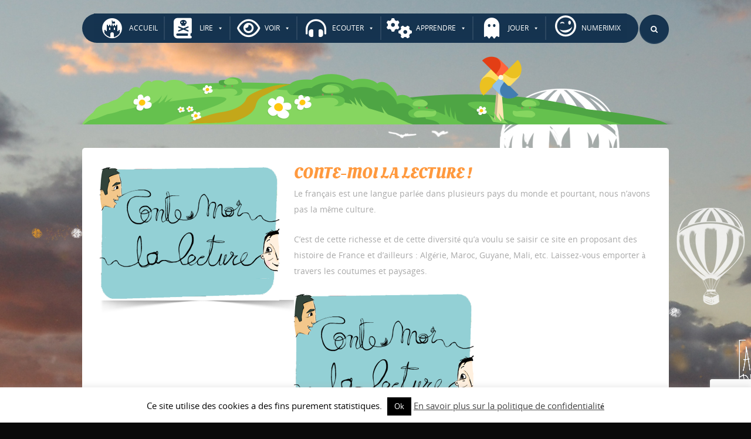

--- FILE ---
content_type: text/html; charset=UTF-8
request_url: https://www.kids.numerimix.fr/conte-moi-la-lecture/
body_size: 16292
content:
<!DOCTYPE html>
<!--[if IE 7]>
<html class="ie ie7" lang="fr-FR">
<![endif]-->
<!--[if IE 8]>
<html class="ie ie8" lang="fr-FR">
<![endif]-->
<!--[if !(IE 7) & !(IE 8)]><!-->
<html lang="fr-FR">
<!--<![endif]-->
	<head>
		<meta charset="UTF-8">
		<meta name="viewport" content="width=device-width">
		<title>Conte-moi la lecture ! |  Kids Numerimix</title>
		<link rel="profile" href="http://gmpg.org/xfn/11">
		<link rel="shortcut icon" href="https://www.kids.numerimix.fr/wp-content/uploads/2018/06/JEUX-VIDEO1.png" />
		<link rel="pingback" href="https://www.kids.numerimix.fr/xmlrpc.php">
		<script>
			var ajaxurl = 'https://www.kids.numerimix.fr/wp-admin/admin-ajax.php';
			var gglapikey= 'AIzaSyCq7_EOB_FIP34rDaoCKBzwDQBGBgQtj44';
		</script>
		<meta name='robots' content='max-image-preview:large' />
<link rel='dns-prefetch' href='//fonts.googleapis.com' />
<link rel="alternate" type="application/rss+xml" title="Kids Numerimix &raquo; Conte-moi la lecture ! Flux des commentaires" href="https://www.kids.numerimix.fr/conte-moi-la-lecture/feed/" />
<link rel="alternate" title="oEmbed (JSON)" type="application/json+oembed" href="https://www.kids.numerimix.fr/wp-json/oembed/1.0/embed?url=https%3A%2F%2Fwww.kids.numerimix.fr%2Fconte-moi-la-lecture%2F" />
<link rel="alternate" title="oEmbed (XML)" type="text/xml+oembed" href="https://www.kids.numerimix.fr/wp-json/oembed/1.0/embed?url=https%3A%2F%2Fwww.kids.numerimix.fr%2Fconte-moi-la-lecture%2F&#038;format=xml" />
<style id='wp-img-auto-sizes-contain-inline-css' type='text/css'>
img:is([sizes=auto i],[sizes^="auto," i]){contain-intrinsic-size:3000px 1500px}
/*# sourceURL=wp-img-auto-sizes-contain-inline-css */
</style>
<link rel='stylesheet' id='pt-cv-public-style-css' href='https://www.kids.numerimix.fr/wp-content/plugins/content-views-query-and-display-post-page/public/assets/css/cv.css?ver=4.2.1' type='text/css' media='all' />
<link rel='stylesheet' id='pt-cv-public-pro-style-css' href='https://www.kids.numerimix.fr/wp-content/plugins/pt-content-views-pro/public/assets/css/cvpro.min.css?ver=7.2.2' type='text/css' media='all' />
<link rel='stylesheet' id='icomoon-css' href='https://www.kids.numerimix.fr/wp-content/plugins/menu-icons-icomoon/css/icomoon.css?ver=20140611' type='text/css' media='all' />
<link rel='stylesheet' id='dashicons-css' href='https://www.kids.numerimix.fr/wp-includes/css/dashicons.min.css?ver=4c5501dfb4057fd66de7a79c33df6669' type='text/css' media='all' />
<link rel='stylesheet' id='elusive-css' href='https://www.kids.numerimix.fr/wp-content/plugins/menu-icons/vendor/codeinwp/icon-picker/css/types/elusive.min.css?ver=2.0' type='text/css' media='all' />
<link rel='stylesheet' id='menu-icon-font-awesome-css' href='https://www.kids.numerimix.fr/wp-content/plugins/menu-icons/css/fontawesome/css/all.min.css?ver=5.15.4' type='text/css' media='all' />
<link rel='stylesheet' id='foundation-icons-css' href='https://www.kids.numerimix.fr/wp-content/plugins/menu-icons/vendor/codeinwp/icon-picker/css/types/foundation-icons.min.css?ver=3.0' type='text/css' media='all' />
<link rel='stylesheet' id='genericons-css' href='https://www.kids.numerimix.fr/wp-content/plugins/menu-icons/vendor/codeinwp/icon-picker/css/types/genericons.min.css?ver=3.4' type='text/css' media='all' />
<link rel='stylesheet' id='menu-icons-extra-css' href='https://www.kids.numerimix.fr/wp-content/plugins/menu-icons/css/extra.min.css?ver=0.13.20' type='text/css' media='all' />
<style id='wp-emoji-styles-inline-css' type='text/css'>

	img.wp-smiley, img.emoji {
		display: inline !important;
		border: none !important;
		box-shadow: none !important;
		height: 1em !important;
		width: 1em !important;
		margin: 0 0.07em !important;
		vertical-align: -0.1em !important;
		background: none !important;
		padding: 0 !important;
	}
/*# sourceURL=wp-emoji-styles-inline-css */
</style>
<link rel='stylesheet' id='wp-block-library-css' href='https://www.kids.numerimix.fr/wp-includes/css/dist/block-library/style.min.css?ver=4c5501dfb4057fd66de7a79c33df6669' type='text/css' media='all' />
<style id='global-styles-inline-css' type='text/css'>
:root{--wp--preset--aspect-ratio--square: 1;--wp--preset--aspect-ratio--4-3: 4/3;--wp--preset--aspect-ratio--3-4: 3/4;--wp--preset--aspect-ratio--3-2: 3/2;--wp--preset--aspect-ratio--2-3: 2/3;--wp--preset--aspect-ratio--16-9: 16/9;--wp--preset--aspect-ratio--9-16: 9/16;--wp--preset--color--black: #000000;--wp--preset--color--cyan-bluish-gray: #abb8c3;--wp--preset--color--white: #ffffff;--wp--preset--color--pale-pink: #f78da7;--wp--preset--color--vivid-red: #cf2e2e;--wp--preset--color--luminous-vivid-orange: #ff6900;--wp--preset--color--luminous-vivid-amber: #fcb900;--wp--preset--color--light-green-cyan: #7bdcb5;--wp--preset--color--vivid-green-cyan: #00d084;--wp--preset--color--pale-cyan-blue: #8ed1fc;--wp--preset--color--vivid-cyan-blue: #0693e3;--wp--preset--color--vivid-purple: #9b51e0;--wp--preset--gradient--vivid-cyan-blue-to-vivid-purple: linear-gradient(135deg,rgb(6,147,227) 0%,rgb(155,81,224) 100%);--wp--preset--gradient--light-green-cyan-to-vivid-green-cyan: linear-gradient(135deg,rgb(122,220,180) 0%,rgb(0,208,130) 100%);--wp--preset--gradient--luminous-vivid-amber-to-luminous-vivid-orange: linear-gradient(135deg,rgb(252,185,0) 0%,rgb(255,105,0) 100%);--wp--preset--gradient--luminous-vivid-orange-to-vivid-red: linear-gradient(135deg,rgb(255,105,0) 0%,rgb(207,46,46) 100%);--wp--preset--gradient--very-light-gray-to-cyan-bluish-gray: linear-gradient(135deg,rgb(238,238,238) 0%,rgb(169,184,195) 100%);--wp--preset--gradient--cool-to-warm-spectrum: linear-gradient(135deg,rgb(74,234,220) 0%,rgb(151,120,209) 20%,rgb(207,42,186) 40%,rgb(238,44,130) 60%,rgb(251,105,98) 80%,rgb(254,248,76) 100%);--wp--preset--gradient--blush-light-purple: linear-gradient(135deg,rgb(255,206,236) 0%,rgb(152,150,240) 100%);--wp--preset--gradient--blush-bordeaux: linear-gradient(135deg,rgb(254,205,165) 0%,rgb(254,45,45) 50%,rgb(107,0,62) 100%);--wp--preset--gradient--luminous-dusk: linear-gradient(135deg,rgb(255,203,112) 0%,rgb(199,81,192) 50%,rgb(65,88,208) 100%);--wp--preset--gradient--pale-ocean: linear-gradient(135deg,rgb(255,245,203) 0%,rgb(182,227,212) 50%,rgb(51,167,181) 100%);--wp--preset--gradient--electric-grass: linear-gradient(135deg,rgb(202,248,128) 0%,rgb(113,206,126) 100%);--wp--preset--gradient--midnight: linear-gradient(135deg,rgb(2,3,129) 0%,rgb(40,116,252) 100%);--wp--preset--font-size--small: 13px;--wp--preset--font-size--medium: 20px;--wp--preset--font-size--large: 36px;--wp--preset--font-size--x-large: 42px;--wp--preset--spacing--20: 0.44rem;--wp--preset--spacing--30: 0.67rem;--wp--preset--spacing--40: 1rem;--wp--preset--spacing--50: 1.5rem;--wp--preset--spacing--60: 2.25rem;--wp--preset--spacing--70: 3.38rem;--wp--preset--spacing--80: 5.06rem;--wp--preset--shadow--natural: 6px 6px 9px rgba(0, 0, 0, 0.2);--wp--preset--shadow--deep: 12px 12px 50px rgba(0, 0, 0, 0.4);--wp--preset--shadow--sharp: 6px 6px 0px rgba(0, 0, 0, 0.2);--wp--preset--shadow--outlined: 6px 6px 0px -3px rgb(255, 255, 255), 6px 6px rgb(0, 0, 0);--wp--preset--shadow--crisp: 6px 6px 0px rgb(0, 0, 0);}:where(.is-layout-flex){gap: 0.5em;}:where(.is-layout-grid){gap: 0.5em;}body .is-layout-flex{display: flex;}.is-layout-flex{flex-wrap: wrap;align-items: center;}.is-layout-flex > :is(*, div){margin: 0;}body .is-layout-grid{display: grid;}.is-layout-grid > :is(*, div){margin: 0;}:where(.wp-block-columns.is-layout-flex){gap: 2em;}:where(.wp-block-columns.is-layout-grid){gap: 2em;}:where(.wp-block-post-template.is-layout-flex){gap: 1.25em;}:where(.wp-block-post-template.is-layout-grid){gap: 1.25em;}.has-black-color{color: var(--wp--preset--color--black) !important;}.has-cyan-bluish-gray-color{color: var(--wp--preset--color--cyan-bluish-gray) !important;}.has-white-color{color: var(--wp--preset--color--white) !important;}.has-pale-pink-color{color: var(--wp--preset--color--pale-pink) !important;}.has-vivid-red-color{color: var(--wp--preset--color--vivid-red) !important;}.has-luminous-vivid-orange-color{color: var(--wp--preset--color--luminous-vivid-orange) !important;}.has-luminous-vivid-amber-color{color: var(--wp--preset--color--luminous-vivid-amber) !important;}.has-light-green-cyan-color{color: var(--wp--preset--color--light-green-cyan) !important;}.has-vivid-green-cyan-color{color: var(--wp--preset--color--vivid-green-cyan) !important;}.has-pale-cyan-blue-color{color: var(--wp--preset--color--pale-cyan-blue) !important;}.has-vivid-cyan-blue-color{color: var(--wp--preset--color--vivid-cyan-blue) !important;}.has-vivid-purple-color{color: var(--wp--preset--color--vivid-purple) !important;}.has-black-background-color{background-color: var(--wp--preset--color--black) !important;}.has-cyan-bluish-gray-background-color{background-color: var(--wp--preset--color--cyan-bluish-gray) !important;}.has-white-background-color{background-color: var(--wp--preset--color--white) !important;}.has-pale-pink-background-color{background-color: var(--wp--preset--color--pale-pink) !important;}.has-vivid-red-background-color{background-color: var(--wp--preset--color--vivid-red) !important;}.has-luminous-vivid-orange-background-color{background-color: var(--wp--preset--color--luminous-vivid-orange) !important;}.has-luminous-vivid-amber-background-color{background-color: var(--wp--preset--color--luminous-vivid-amber) !important;}.has-light-green-cyan-background-color{background-color: var(--wp--preset--color--light-green-cyan) !important;}.has-vivid-green-cyan-background-color{background-color: var(--wp--preset--color--vivid-green-cyan) !important;}.has-pale-cyan-blue-background-color{background-color: var(--wp--preset--color--pale-cyan-blue) !important;}.has-vivid-cyan-blue-background-color{background-color: var(--wp--preset--color--vivid-cyan-blue) !important;}.has-vivid-purple-background-color{background-color: var(--wp--preset--color--vivid-purple) !important;}.has-black-border-color{border-color: var(--wp--preset--color--black) !important;}.has-cyan-bluish-gray-border-color{border-color: var(--wp--preset--color--cyan-bluish-gray) !important;}.has-white-border-color{border-color: var(--wp--preset--color--white) !important;}.has-pale-pink-border-color{border-color: var(--wp--preset--color--pale-pink) !important;}.has-vivid-red-border-color{border-color: var(--wp--preset--color--vivid-red) !important;}.has-luminous-vivid-orange-border-color{border-color: var(--wp--preset--color--luminous-vivid-orange) !important;}.has-luminous-vivid-amber-border-color{border-color: var(--wp--preset--color--luminous-vivid-amber) !important;}.has-light-green-cyan-border-color{border-color: var(--wp--preset--color--light-green-cyan) !important;}.has-vivid-green-cyan-border-color{border-color: var(--wp--preset--color--vivid-green-cyan) !important;}.has-pale-cyan-blue-border-color{border-color: var(--wp--preset--color--pale-cyan-blue) !important;}.has-vivid-cyan-blue-border-color{border-color: var(--wp--preset--color--vivid-cyan-blue) !important;}.has-vivid-purple-border-color{border-color: var(--wp--preset--color--vivid-purple) !important;}.has-vivid-cyan-blue-to-vivid-purple-gradient-background{background: var(--wp--preset--gradient--vivid-cyan-blue-to-vivid-purple) !important;}.has-light-green-cyan-to-vivid-green-cyan-gradient-background{background: var(--wp--preset--gradient--light-green-cyan-to-vivid-green-cyan) !important;}.has-luminous-vivid-amber-to-luminous-vivid-orange-gradient-background{background: var(--wp--preset--gradient--luminous-vivid-amber-to-luminous-vivid-orange) !important;}.has-luminous-vivid-orange-to-vivid-red-gradient-background{background: var(--wp--preset--gradient--luminous-vivid-orange-to-vivid-red) !important;}.has-very-light-gray-to-cyan-bluish-gray-gradient-background{background: var(--wp--preset--gradient--very-light-gray-to-cyan-bluish-gray) !important;}.has-cool-to-warm-spectrum-gradient-background{background: var(--wp--preset--gradient--cool-to-warm-spectrum) !important;}.has-blush-light-purple-gradient-background{background: var(--wp--preset--gradient--blush-light-purple) !important;}.has-blush-bordeaux-gradient-background{background: var(--wp--preset--gradient--blush-bordeaux) !important;}.has-luminous-dusk-gradient-background{background: var(--wp--preset--gradient--luminous-dusk) !important;}.has-pale-ocean-gradient-background{background: var(--wp--preset--gradient--pale-ocean) !important;}.has-electric-grass-gradient-background{background: var(--wp--preset--gradient--electric-grass) !important;}.has-midnight-gradient-background{background: var(--wp--preset--gradient--midnight) !important;}.has-small-font-size{font-size: var(--wp--preset--font-size--small) !important;}.has-medium-font-size{font-size: var(--wp--preset--font-size--medium) !important;}.has-large-font-size{font-size: var(--wp--preset--font-size--large) !important;}.has-x-large-font-size{font-size: var(--wp--preset--font-size--x-large) !important;}
/*# sourceURL=global-styles-inline-css */
</style>

<style id='classic-theme-styles-inline-css' type='text/css'>
/*! This file is auto-generated */
.wp-block-button__link{color:#fff;background-color:#32373c;border-radius:9999px;box-shadow:none;text-decoration:none;padding:calc(.667em + 2px) calc(1.333em + 2px);font-size:1.125em}.wp-block-file__button{background:#32373c;color:#fff;text-decoration:none}
/*# sourceURL=/wp-includes/css/classic-themes.min.css */
</style>
<link rel='stylesheet' id='contact-form-7-css' href='https://www.kids.numerimix.fr/wp-content/plugins/contact-form-7/includes/css/styles.css?ver=6.1.4' type='text/css' media='all' />
<link rel='stylesheet' id='cookie-law-info-css' href='https://www.kids.numerimix.fr/wp-content/plugins/cookie-law-info/legacy/public/css/cookie-law-info-public.css?ver=3.3.9.1' type='text/css' media='all' />
<link rel='stylesheet' id='cookie-law-info-gdpr-css' href='https://www.kids.numerimix.fr/wp-content/plugins/cookie-law-info/legacy/public/css/cookie-law-info-gdpr.css?ver=3.3.9.1' type='text/css' media='all' />
<link rel='stylesheet' id='responsive-lightbox-prettyphoto-css' href='https://www.kids.numerimix.fr/wp-content/plugins/responsive-lightbox/assets/prettyphoto/prettyPhoto.min.css?ver=3.1.6' type='text/css' media='all' />
<link rel='stylesheet' id='megamenu-css' href='https://www.kids.numerimix.fr/wp-content/uploads/maxmegamenu/style.css?ver=e7769d' type='text/css' media='all' />
<link rel='stylesheet' id='megamenu-genericons-css' href='https://www.kids.numerimix.fr/wp-content/plugins/megamenu-pro/icons/genericons/genericons/genericons.css?ver=2.4.4' type='text/css' media='all' />
<link rel='stylesheet' id='megamenu-fontawesome-css' href='https://www.kids.numerimix.fr/wp-content/plugins/megamenu-pro/icons/fontawesome/css/font-awesome.min.css?ver=2.4.4' type='text/css' media='all' />
<link rel='stylesheet' id='megamenu-fontawesome5-css' href='https://www.kids.numerimix.fr/wp-content/plugins/megamenu-pro/icons/fontawesome5/css/all.min.css?ver=2.4.4' type='text/css' media='all' />
<link rel='stylesheet' id='megamenu-fontawesome6-css' href='https://www.kids.numerimix.fr/wp-content/plugins/megamenu-pro/icons/fontawesome6/css/all.min.css?ver=2.4.4' type='text/css' media='all' />
<link rel='stylesheet' id='master-style-css' href='https://www.kids.numerimix.fr/wp-content/themes/littletad/styles/main.css?ver=4c5501dfb4057fd66de7a79c33df6669' type='text/css' media='all' />
<link rel='stylesheet' id='style-css' href='https://www.kids.numerimix.fr/wp-content/themes/littletad/style.css?ver=4c5501dfb4057fd66de7a79c33df6669' type='text/css' media='all' />
<link rel='stylesheet' id='fontawesome-css' href='https://www.kids.numerimix.fr/wp-content/themes/littletad/styles/font-awesome.css?ver=4c5501dfb4057fd66de7a79c33df6669' type='text/css' media='all' />
<link rel='stylesheet' id='mm-compiled-options-mobmenu-css' href='https://www.kids.numerimix.fr/wp-content/uploads/dynamic-mobmenu.css?ver=2.8.8-503' type='text/css' media='all' />
<link rel='stylesheet' id='mm-google-webfont-dosis-css' href='//fonts.googleapis.com/css?family=Dosis%3Ainherit%2C400&#038;subset=latin%2Clatin-ext&#038;ver=4c5501dfb4057fd66de7a79c33df6669' type='text/css' media='all' />
<link rel='stylesheet' id='msl-main-css' href='https://www.kids.numerimix.fr/wp-content/plugins/master-slider/public/assets/css/masterslider.main.css?ver=3.11.0' type='text/css' media='all' />
<link rel='stylesheet' id='msl-custom-css' href='https://www.kids.numerimix.fr/wp-content/uploads/master-slider/custom.css?ver=8.1' type='text/css' media='all' />
<link rel='stylesheet' id='cssmobmenu-icons-css' href='https://www.kids.numerimix.fr/wp-content/plugins/mobile-menu/includes/css/mobmenu-icons.css?ver=4c5501dfb4057fd66de7a79c33df6669' type='text/css' media='all' />
<link rel='stylesheet' id='cssmobmenu-css' href='https://www.kids.numerimix.fr/wp-content/plugins/mobile-menu/includes/css/mobmenu.css?ver=2.8.8' type='text/css' media='all' />
<script type="text/javascript" src="https://www.kids.numerimix.fr/wp-includes/js/jquery/jquery.min.js?ver=3.7.1" id="jquery-core-js"></script>
<script type="text/javascript" src="https://www.kids.numerimix.fr/wp-includes/js/jquery/jquery-migrate.min.js?ver=3.4.1" id="jquery-migrate-js"></script>
<script type="text/javascript" id="cookie-law-info-js-extra">
/* <![CDATA[ */
var Cli_Data = {"nn_cookie_ids":[],"cookielist":[],"non_necessary_cookies":[],"ccpaEnabled":"","ccpaRegionBased":"","ccpaBarEnabled":"","strictlyEnabled":["necessary","obligatoire"],"ccpaType":"gdpr","js_blocking":"","custom_integration":"","triggerDomRefresh":"","secure_cookies":""};
var cli_cookiebar_settings = {"animate_speed_hide":"500","animate_speed_show":"500","background":"#fff","border":"#444","border_on":"","button_1_button_colour":"#000","button_1_button_hover":"#000000","button_1_link_colour":"#fff","button_1_as_button":"1","button_1_new_win":"","button_2_button_colour":"#333","button_2_button_hover":"#292929","button_2_link_colour":"#444","button_2_as_button":"","button_2_hidebar":"","button_3_button_colour":"#000","button_3_button_hover":"#000000","button_3_link_colour":"#fff","button_3_as_button":"1","button_3_new_win":"","button_4_button_colour":"#000","button_4_button_hover":"#000000","button_4_link_colour":"#fff","button_4_as_button":"1","button_7_button_colour":"#61a229","button_7_button_hover":"#4e8221","button_7_link_colour":"#fff","button_7_as_button":"1","button_7_new_win":"","font_family":"inherit","header_fix":"","notify_animate_hide":"1","notify_animate_show":"","notify_div_id":"#cookie-law-info-bar","notify_position_horizontal":"right","notify_position_vertical":"bottom","scroll_close":"","scroll_close_reload":"","accept_close_reload":"","reject_close_reload":"","showagain_tab":"","showagain_background":"#fff","showagain_border":"#000","showagain_div_id":"#cookie-law-info-again","showagain_x_position":"100px","text":"#000","show_once_yn":"","show_once":"10000","logging_on":"","as_popup":"","popup_overlay":"1","bar_heading_text":"","cookie_bar_as":"banner","popup_showagain_position":"bottom-right","widget_position":"left"};
var log_object = {"ajax_url":"https://www.kids.numerimix.fr/wp-admin/admin-ajax.php"};
//# sourceURL=cookie-law-info-js-extra
/* ]]> */
</script>
<script type="text/javascript" src="https://www.kids.numerimix.fr/wp-content/plugins/cookie-law-info/legacy/public/js/cookie-law-info-public.js?ver=3.3.9.1" id="cookie-law-info-js"></script>
<script type="text/javascript" src="https://www.kids.numerimix.fr/wp-content/plugins/responsive-lightbox/assets/prettyphoto/jquery.prettyPhoto.min.js?ver=3.1.6" id="responsive-lightbox-prettyphoto-js"></script>
<script src='https://www.kids.numerimix.fr/wp-content/plugins/the-events-calendar/common/build/js/underscore-before.js'></script>
<script type="text/javascript" src="https://www.kids.numerimix.fr/wp-includes/js/underscore.min.js?ver=1.13.7" id="underscore-js"></script>
<script src='https://www.kids.numerimix.fr/wp-content/plugins/the-events-calendar/common/build/js/underscore-after.js'></script>
<script type="text/javascript" src="https://www.kids.numerimix.fr/wp-content/plugins/responsive-lightbox/assets/infinitescroll/infinite-scroll.pkgd.min.js?ver=4.0.1" id="responsive-lightbox-infinite-scroll-js"></script>
<script type="text/javascript" src="https://www.kids.numerimix.fr/wp-content/plugins/responsive-lightbox/assets/dompurify/purify.min.js?ver=3.3.1" id="dompurify-js"></script>
<script type="text/javascript" id="responsive-lightbox-sanitizer-js-before">
/* <![CDATA[ */
window.RLG = window.RLG || {}; window.RLG.sanitizeAllowedHosts = ["youtube.com","www.youtube.com","youtu.be","vimeo.com","player.vimeo.com"];
//# sourceURL=responsive-lightbox-sanitizer-js-before
/* ]]> */
</script>
<script type="text/javascript" src="https://www.kids.numerimix.fr/wp-content/plugins/responsive-lightbox/js/sanitizer.js?ver=2.6.1" id="responsive-lightbox-sanitizer-js"></script>
<script type="text/javascript" id="responsive-lightbox-js-before">
/* <![CDATA[ */
var rlArgs = {"script":"prettyphoto","selector":"lightbox","customEvents":"","activeGalleries":true,"animationSpeed":"normal","slideshow":false,"slideshowDelay":5000,"slideshowAutoplay":false,"opacity":"0.75","showTitle":true,"allowResize":true,"allowExpand":true,"width":1080,"height":720,"separator":"\/","theme":"pp_default","horizontalPadding":20,"hideFlash":false,"wmode":"opaque","videoAutoplay":false,"modal":false,"deeplinking":false,"overlayGallery":true,"keyboardShortcuts":true,"social":false,"woocommerce_gallery":false,"ajaxurl":"https:\/\/www.kids.numerimix.fr\/wp-admin\/admin-ajax.php","nonce":"9eb0c4162e","preview":false,"postId":2186,"scriptExtension":false};

//# sourceURL=responsive-lightbox-js-before
/* ]]> */
</script>
<script type="text/javascript" src="https://www.kids.numerimix.fr/wp-content/plugins/responsive-lightbox/js/front.js?ver=2.6.1" id="responsive-lightbox-js"></script>
<script type="text/javascript" src="https://www.kids.numerimix.fr/wp-content/themes/littletad/js/superfish.js?ver=4c5501dfb4057fd66de7a79c33df6669" id="superfish-js"></script>
<script type="text/javascript" src="https://www.kids.numerimix.fr/wp-content/themes/littletad/js/jquery.touchSwipe.min.js?ver=4c5501dfb4057fd66de7a79c33df6669" id="swipe-js"></script>
<script type="text/javascript" src="https://www.kids.numerimix.fr/wp-content/themes/littletad/js/jquery.cycle.all.js?ver=4c5501dfb4057fd66de7a79c33df6669" id="cycle-js"></script>
<script type="text/javascript" src="https://www.kids.numerimix.fr/wp-content/themes/littletad/js/frontend.js?ver=4c5501dfb4057fd66de7a79c33df6669" id="smt_frontend-js"></script>
<script type="text/javascript" src="https://www.kids.numerimix.fr/wp-content/plugins/mobile-menu/includes/js/mobmenu.js?ver=2.8.8" id="mobmenujs-js"></script>
<link rel="https://api.w.org/" href="https://www.kids.numerimix.fr/wp-json/" /><link rel="alternate" title="JSON" type="application/json" href="https://www.kids.numerimix.fr/wp-json/wp/v2/posts/2186" /><link rel="EditURI" type="application/rsd+xml" title="RSD" href="https://www.kids.numerimix.fr/xmlrpc.php?rsd" />

<link rel="canonical" href="https://www.kids.numerimix.fr/conte-moi-la-lecture/" />
<link rel='shortlink' href='https://www.kids.numerimix.fr/?p=2186' />
<script>var ms_grabbing_curosr = 'https://www.kids.numerimix.fr/wp-content/plugins/master-slider/public/assets/css/common/grabbing.cur', ms_grab_curosr = 'https://www.kids.numerimix.fr/wp-content/plugins/master-slider/public/assets/css/common/grab.cur';</script>
<meta name="generator" content="MasterSlider 3.11.0 - Responsive Touch Image Slider | avt.li/msf" />
<meta name="tec-api-version" content="v1"><meta name="tec-api-origin" content="https://www.kids.numerimix.fr"><link rel="alternate" href="https://www.kids.numerimix.fr/wp-json/tribe/events/v1/" />		
					<link rel="alternate" type="application/rss+xml" title="RSS Feed" href="http://www.kids.numerimix.fr/feed/" />
				
		<style type="text/css">
					</style>
		
				
				
			<style type="text/css" id="wp-custom-css">
			.slider::after {
	content:'';
	position:absolute;
	z-index:16;	
}		</style>
		<style type="text/css">/** Mega Menu CSS: fs **/</style>
	</head>


	<body class="wp-singular post-template-default single single-post postid-2186 single-format-standard wp-theme-littletad _masterslider _ms_version_3.11.0 tribe-no-js mega-menu-extra-menu mega-menu-main-menu mob-menu-slideout">
		<div id="page">
		
			<header class="site-header">
								
				<!-- Mobile Menu Trigger -->
					<div id="mobile-menu-trigger">
					<a href="#" class="icon">&#xf0c9;</a>
					</div>
				<!-- /Mobile Menu Trigger -->
					
				<div class="boxed-container">
					
					<!-- Search -->
					<div class="headersearch" title="">
						 
<form role="search" method="get" class="search-form" action="https://www.kids.numerimix.fr/">
	<div class="search-box">
		<input type="search" class="search-field" placeholder="Rechercher" value="" name="s" title="" />
		<input type="submit" class="search-submit icon" value="&#xf002;" />
	</div>
</form>						<div id="search-trigger"></div>
					</div>
					<!-- / Search -->
										
					<!-- extra Menu -->
					<nav id='extra-menu' class="site-navigation mobile-menu" role="navigation">
						<div id="mega-menu-wrap-extra-menu" class="mega-menu-wrap"><div class="mega-menu-toggle"><div class="mega-toggle-blocks-left"></div><div class="mega-toggle-blocks-center"></div><div class="mega-toggle-blocks-right"><div class='mega-toggle-block mega-menu-toggle-block mega-toggle-block-1' id='mega-toggle-block-1' tabindex='0'><span class='mega-toggle-label' role='button' aria-expanded='false'><span class='mega-toggle-label-closed'>MENU</span><span class='mega-toggle-label-open'>MENU</span></span></div></div></div><ul id="mega-menu-extra-menu" class="mega-menu max-mega-menu mega-menu-horizontal mega-no-js" data-event="hover_intent" data-effect="slide" data-effect-speed="200" data-effect-mobile="disabled" data-effect-speed-mobile="0" data-mobile-force-width="false" data-second-click="close" data-document-click="collapse" data-vertical-behaviour="accordion" data-breakpoint="600" data-unbind="true" data-mobile-state="collapse_all" data-mobile-direction="vertical" data-hover-intent-timeout="300" data-hover-intent-interval="100" data-sticky-enabled="true" data-sticky-desktop="true" data-sticky-mobile="false" data-sticky-offset="0" data-sticky-expand="true" data-sticky-expand-mobile="false" data-sticky-transition="true" data-sticky-hide="true" data-sticky-hide-tolerance="10" data-sticky-hide-offset="0" data-overlay-desktop="false" data-overlay-mobile="false"><li class="mega-menu-item mega-menu-item-type-custom mega-menu-item-object-custom mega-align-bottom-left mega-menu-flyout mega-has-icon mega-icon-left mega-menu-item-3442 menu-item" id="mega-menu-item-3442"><a class="fab fa-fort-awesome-alt mega-menu-link" href="http://kids.numerimix.fR" tabindex="0">ACCUEIL</a></li><li class="mega-menu-item mega-menu-item-type-taxonomy mega-menu-item-object-category mega-current-post-ancestor mega-menu-item-has-children mega-menu-megamenu mega-align-bottom-left mega-menu-megamenu mega-has-icon mega-icon-left mega-menu-item-3461 menu-item" id="mega-menu-item-3461"><a class="fas fa-book-dead mega-menu-link" href="https://www.kids.numerimix.fr/category/lire/" aria-expanded="false" tabindex="0">LIRE<span class="mega-indicator" aria-hidden="true"></span></a>
<ul class="mega-sub-menu">
<li class="mega-menu-item mega-menu-item-type-post_type mega-menu-item-object-page mega-menu-column-standard mega-menu-columns-1-of-4 mega-menu-item-3471 menu-item" style="--columns:4; --span:1" id="mega-menu-item-3471"><a class="mega-menu-link" href="https://www.kids.numerimix.fr/applis/">APPLIS</a></li><li class="mega-menu-item mega-menu-item-type-post_type mega-menu-item-object-page mega-menu-column-standard mega-menu-columns-1-of-4 mega-menu-item-3472 menu-item" style="--columns:4; --span:1" id="mega-menu-item-3472"><a class="mega-menu-link" href="https://www.kids.numerimix.fr/lire/">LIVRES Numériques</a></li><li class="mega-menu-item mega-menu-item-type-post_type mega-menu-item-object-page mega-menu-column-standard mega-menu-columns-1-of-4 mega-menu-item-3473 menu-item" style="--columns:4; --span:1" id="mega-menu-item-3473"><a class="mega-menu-link" href="https://www.kids.numerimix.fr/lunii/">LUNII</a></li><li class="mega-menu-item mega-menu-item-type-post_type mega-menu-item-object-page mega-menu-column-standard mega-menu-columns-1-of-4 mega-menu-item-3474 menu-item" style="--columns:4; --span:1" id="mega-menu-item-3474"><a class="mega-menu-link" href="https://www.kids.numerimix.fr/vos-productions/">VOS PRODUCTIONS !</a></li></ul>
</li><li class="mega-menu-item mega-menu-item-type-taxonomy mega-menu-item-object-category mega-menu-item-has-children mega-menu-megamenu mega-align-bottom-left mega-menu-megamenu mega-has-icon mega-icon-left mega-menu-item-3466 menu-item" id="mega-menu-item-3466"><a class="far fa-eye mega-menu-link" href="https://www.kids.numerimix.fr/category/voir/" aria-expanded="false" tabindex="0">VOIR<span class="mega-indicator" aria-hidden="true"></span></a>
<ul class="mega-sub-menu">
<li class="mega-menu-item mega-menu-item-type-post_type mega-menu-item-object-page mega-menu-column-standard mega-menu-columns-1-of-4 mega-menu-item-3478 menu-item" style="--columns:4; --span:1" id="mega-menu-item-3478"><a class="mega-menu-link" href="https://www.kids.numerimix.fr/voir/">Autour de l'anim</a></li><li class="mega-menu-item mega-menu-item-type-post_type mega-menu-item-object-page mega-menu-column-standard mega-menu-columns-1-of-4 mega-menu-item-3475 menu-item" style="--columns:4; --span:1" id="mega-menu-item-3475"><a class="mega-menu-link" href="https://www.kids.numerimix.fr/cest-votre-choix/">C’est votre choix</a></li><li class="mega-menu-item mega-menu-item-type-post_type mega-menu-item-object-page mega-menu-column-standard mega-menu-columns-1-of-4 mega-menu-item-3476 menu-item" style="--columns:4; --span:1" id="mega-menu-item-3476"><a class="mega-menu-link" href="https://www.kids.numerimix.fr/cest-votre-court/">C’EST VOTRE COURT !</a></li><li class="mega-menu-item mega-menu-item-type-post_type mega-menu-item-object-page mega-menu-column-standard mega-menu-columns-1-of-4 mega-menu-item-3477 menu-item" style="--columns:4; --span:1" id="mega-menu-item-3477"><a class="mega-menu-link" href="https://www.kids.numerimix.fr/histoires-contees/">HISTOIRES Contées</a></li></ul>
</li><li class="mega-menu-item mega-menu-item-type-taxonomy mega-menu-item-object-category mega-menu-item-has-children mega-menu-megamenu mega-align-bottom-left mega-menu-megamenu mega-has-icon mega-icon-left mega-menu-item-3479 menu-item" id="mega-menu-item-3479"><a class="fas fa-headphones-alt mega-menu-link" href="https://www.kids.numerimix.fr/category/ecouter/" aria-expanded="false" tabindex="0">ECOUTER<span class="mega-indicator" aria-hidden="true"></span></a>
<ul class="mega-sub-menu">
<li class="mega-menu-item mega-menu-item-type-post_type mega-menu-item-object-page mega-menu-column-standard mega-menu-columns-1-of-4 mega-menu-item-3480 menu-item" style="--columns:4; --span:1" id="mega-menu-item-3480"><a class="mega-menu-link" href="https://www.kids.numerimix.fr/ecouter/">écoute !</a></li><li class="mega-menu-item mega-menu-item-type-post_type mega-menu-item-object-page mega-menu-column-standard mega-menu-columns-1-of-4 mega-menu-item-3481 menu-item" style="--columns:4; --span:1" id="mega-menu-item-3481"><a class="mega-menu-link" href="https://www.kids.numerimix.fr/votre-musique/">VOTRE MUSIQUE !</a></li></ul>
</li><li class="mega-menu-item mega-menu-item-type-taxonomy mega-menu-item-object-category mega-menu-item-has-children mega-menu-megamenu mega-align-bottom-left mega-menu-megamenu mega-has-icon mega-icon-left mega-menu-item-3457 menu-item" id="mega-menu-item-3457"><a class="fas fa-cogs mega-menu-link" href="https://www.kids.numerimix.fr/category/apprendre/" aria-expanded="false" tabindex="0">APPRENDRE<span class="mega-indicator" aria-hidden="true"></span></a>
<ul class="mega-sub-menu">
<li class="mega-menu-item mega-menu-item-type-post_type mega-menu-item-object-page mega-menu-column-standard mega-menu-columns-1-of-4 mega-menu-item-3482 menu-item" style="--columns:4; --span:1" id="mega-menu-item-3482"><a class="mega-menu-link" href="https://www.kids.numerimix.fr/eapprendre/">E-APPRENDRE</a></li><li class="mega-menu-item mega-menu-item-type-post_type mega-menu-item-object-page mega-menu-column-standard mega-menu-columns-1-of-4 mega-menu-item-3483 menu-item" style="--columns:4; --span:1" id="mega-menu-item-3483"><a class="mega-menu-link" href="https://www.kids.numerimix.fr/informatique-langues/">INFORMATIQUE et LANGUES !</a></li><li class="mega-menu-item mega-menu-item-type-post_type mega-menu-item-object-page mega-menu-column-standard mega-menu-columns-1-of-4 mega-menu-item-3484 menu-item" style="--columns:4; --span:1" id="mega-menu-item-3484"><a class="mega-menu-link" href="https://www.kids.numerimix.fr/protection/">PROTECTION</a></li><li class="mega-menu-item mega-menu-item-type-post_type mega-menu-item-object-page mega-menu-column-standard mega-menu-columns-1-of-4 mega-menu-item-3485 menu-item" style="--columns:4; --span:1" id="mega-menu-item-3485"><a class="mega-menu-link" href="https://www.kids.numerimix.fr/votre-savoir-faire/">VOTRE SAVOIR-FAIRE</a></li></ul>
</li><li class="mega-menu-item mega-menu-item-type-taxonomy mega-menu-item-object-category mega-menu-item-has-children mega-menu-megamenu mega-align-bottom-left mega-menu-megamenu mega-has-icon mega-icon-left mega-menu-item-3486 menu-item" id="mega-menu-item-3486"><a class="fas fa-ghost mega-menu-link" href="https://www.kids.numerimix.fr/category/jouer/" aria-expanded="false" tabindex="0">JOUER<span class="mega-indicator" aria-hidden="true"></span></a>
<ul class="mega-sub-menu">
<li class="mega-menu-item mega-menu-item-type-post_type mega-menu-item-object-page mega-menu-column-standard mega-menu-columns-1-of-4 mega-menu-item-3487 menu-item" style="--columns:4; --span:1" id="mega-menu-item-3487"><a class="mega-menu-link" href="https://www.kids.numerimix.fr/cestludique/">C’EST LUDIQUE</a></li><li class="mega-menu-item mega-menu-item-type-post_type mega-menu-item-object-page mega-menu-column-standard mega-menu-columns-1-of-4 mega-menu-item-3488 menu-item" style="--columns:4; --span:1" id="mega-menu-item-3488"><a class="mega-menu-link" href="https://www.kids.numerimix.fr/vos-creations/">VOS CRéATIONS !</a></li></ul>
</li><li class="mega-menu-item mega-menu-item-type-custom mega-menu-item-object-custom mega-align-bottom-left mega-menu-flyout mega-has-icon mega-icon-left mega-menu-item-3448 menu-item" id="mega-menu-item-3448"><a class="far fa-smile-wink mega-menu-link" href="https://www.numerimix.fr/" tabindex="0"><i class="_mi _before icomoon icomoon-wink" aria-hidden="true" style="font-size:3em;"></i><span>Numerimix</span></a></li></ul></div>					</nav>	
					<!-- / extra Menu -->
					
					<div class="clear"></div>						
					
					<!-- Logo -->
					
					<!-- / Logo -->
					
				</div>
								
					
				<div class="boxed-container main-menu">
										
					<!-- Main Menu -->
					<nav id='main-menu' class="site-navigation" role="navigation">
											</nav>
					<!-- / Main Menu -->
					
					<div class="clear"></div>
				</div>
				
				
				
				
					
				<div class="boxed-container">
					<!-- Slider -->
										<!-- / Slider -->
					<div class="clear"></div>
				</div>
								
				
			</header>
			
			
			<div id="wrapper" class="site-content" role="main">
				<div class="boxed-container">
<div id='container'>
	
<article id="post-2186" class="post-2186 post type-post status-publish format-standard has-post-thumbnail hentry category-livres-numeriques">
		
	<!-- ========== Post Featured Image ========== -->
			
		<img width="306" height="230" src="https://www.kids.numerimix.fr/wp-content/uploads/2018/05/conte-moi-lecture-img1.png" class="featured_image wp-post-image" alt="" style="" decoding="async" fetchpriority="high" srcset="https://www.kids.numerimix.fr/wp-content/uploads/2018/05/conte-moi-lecture-img1.png 306w, https://www.kids.numerimix.fr/wp-content/uploads/2018/05/conte-moi-lecture-img1-300x225.png 300w" sizes="(max-width: 306px) 100vw, 306px" />			
		
	<!-- ========== Post Title ========== -->
				<h1 class='entry-title'>Conte-moi la lecture !</h1>
		
	<!-- ========== Post content  ========== -->
		
	
		<!-- ========== Post content in single post page ========== -->
		<div class="entry-content content-block">
			<div class="row entete-contenu">
<div class="col-md-6">
<div class="col-md-6 col-sm-6 accroche-contenu">
<div class="field field-name-field-nom-de-la-ressource field-type-text field-label-hidden">
<div class="field-items">
<div class="field-item even"></div>
</div>
</div>
</div>
<div class="col-md-6 col-sm-6 logo-ressource">
<div class="col-md-12 col-sm-12 lien-ressource">Le français est une langue parlée dans plusieurs pays du monde et pourtant, nous n&rsquo;avons pas la même culture.</div>
</div>
</div>
</div>
<div class="row bas-contenu">
<div class="col-md-12">
<div class="field field-name-body field-type-text-with-summary field-label-hidden">
<div class="field-items">
<div class="field-item even">
<p>C&rsquo;est de cette richesse et de cette diversité qu&rsquo;a voulu se saisir ce site en proposant des histoire de France et d&rsquo;ailleurs : Algérie, Maroc, Guyane, Mali, etc. Laissez-vous emporter à travers les coutumes et paysages.</p>
<p><a href="https://www.conte-moi.net/"><img decoding="async" class="alignnone size-full wp-image-4949" src="https://numerimix.fr/wp-content/uploads/2018/05/conte-moi-lecture-img1.png" alt="" width="306" height="230" /></a></p>
<p>&nbsp;</p>
</div>
</div>
</div>
</div>
</div>
		</div><!-- .entry-content -->
			
			
		<!-- ========== Post Meta ========== -->
		<div class="entry-meta">
			<span class='post-date updated'>17 mai 2018</span>,
			<span class="post-author vcard"><span class="fn"><a href="https://www.kids.numerimix.fr/author/myriam/" title="Articles par Myriam Péchu" rel="author">Myriam Péchu</a></span></span>,
						<span class='post-categories'><a href="https://www.kids.numerimix.fr/category/lire/livres-numeriques/" rel="category tag">LIVRES NUMERIQUES</a></span> 				
		</div>
		
		
		<!-- ========== Post tags in single post page ========== -->
				
		
		<!-- ========== Related Posts in single post page ========== -->
		
		
	
			
		
		<!-- ========== Post comments in single post page ========== -->
				
		
		
	
	
	
	
	
	
	<div class="clear"></div>
</article><!-- #post-## -->
</div>

	
		</div> <!-- / boxed container -->
	</div> <!-- / wrapper -->
	<footer>
		<div class="boxed-container">
				
				
			
			<div class="footer-columns">
				<div id="media_image-7" class="widget widget_media_image"><img width="300" height="249" src="https://www.kids.numerimix.fr/wp-content/uploads/2018/05/PREVIEW_ENFANTS_2-1-300x249.png" class="image wp-image-1781  attachment-medium size-medium" alt="" style="max-width: 100%; height: auto;" decoding="async" loading="lazy" srcset="https://www.kids.numerimix.fr/wp-content/uploads/2018/05/PREVIEW_ENFANTS_2-1-300x249.png 300w, https://www.kids.numerimix.fr/wp-content/uploads/2018/05/PREVIEW_ENFANTS_2-1.png 444w" sizes="auto, (max-width: 300px) 100vw, 300px" /></div><div id="media_image-8" class="widget widget_media_image"><img width="300" height="272" src="https://www.kids.numerimix.fr/wp-content/uploads/2018/05/COMIC-APLAT-300x272.png" class="image wp-image-1784  attachment-medium size-medium" alt="" style="max-width: 100%; height: auto;" decoding="async" loading="lazy" srcset="https://www.kids.numerimix.fr/wp-content/uploads/2018/05/COMIC-APLAT-300x272.png 300w, https://www.kids.numerimix.fr/wp-content/uploads/2018/05/COMIC-APLAT-768x697.png 768w, https://www.kids.numerimix.fr/wp-content/uploads/2018/05/COMIC-APLAT.png 800w" sizes="auto, (max-width: 300px) 100vw, 300px" /></div><div id="text-25" class="widget widget_text"><div class="caption"><h4>Partenaires</h4></div>			<div class="textwidget"><p><a href="http://Echosdulac.fr">Echosdulac.fr</a><br />
<a href="https://www.youtube.com/channel/UCC5FDqmpY3xUT6u-UyNNzjg">Youtube</a><br />
<a href="https://www.facebook.com/Biblioth%C3%A8que-Lirolac-Charavines-240809829280543/">Facebook</a><br />
<a href="https://soundcloud.com/user-702221171">Soundcloud</a><br />
<a href="http://www.scoop.it/u/bibliotheque-municipale-lirolac/curated-scoops">Scoop.It!</a><br />
<a href="https://vimeo.com/user36576241">Vimeo</a><br />
<a href="https://www.numerimix.fr">Numerimix</a><br />
<a href="https://latelierdesheros.fr">L&rsquo;atelier des héros</a></p>
</div>
		</div><div id="text-26" class="widget widget_text">			<div class="textwidget"><p>&nbsp;</p>
<div><a href="https://www.facebook.com/clicetclap38/" target="_blank" rel="noopener" data-saferedirecturl="https://www.google.com/url?hl=fr&amp;q=https://www.clicetclap.fr/&amp;source=gmail&amp;ust=1522339873808000&amp;usg=AFQjCNHBj30w_R8263iVGh0wdOCYtIh-dQ"><img loading="lazy" decoding="async" class="alignnone size-full wp-image-5104" src="https://www.numerimix.fr/wp-content/uploads/2018/05/clic-et-clap.png" alt="" width="90" height="31" /> Clic et Clap</a></div>
<div><a href="https://films-pour-enfants.com/" target="_blank" rel="noopener" data-saferedirecturl="https://www.google.com/url?hl=fr&amp;q=https://films-pour-enfants.com/&amp;source=gmail&amp;ust=1522339873808000&amp;usg=AFQjCNGEe28cmEej78yqrVvuUj0CFAjJtg"><img loading="lazy" decoding="async" class="alignnone size-full wp-image-5106" src="https://www.numerimix.fr/wp-content/uploads/2018/05/films-pour-enfants-logo-.png" alt="" width="90" height="38" /> Films pour enfants</a></div>
<div><a href="https://www.cinemathequedegrenoble.fr/"><img loading="lazy" decoding="async" class="alignnone size-full wp-image-5108" src="https://www.numerimix.fr/wp-content/uploads/2018/05/LogoCG.jpg" alt="" width="90" height="30" /> Cinémathèque de Grenoble</a></div>
<div><a href="https://nanouk-ec.com/" target="_blank" rel="noopener" data-saferedirecturl="https://www.google.com/url?hl=fr&amp;q=https://nanouk-ec.com/&amp;source=gmail&amp;ust=1522339873808000&amp;usg=AFQjCNGKgYo53CYGpj0FOlywfUS8pORs1Q"><img loading="lazy" decoding="async" class="alignnone size-full wp-image-5111" src="https://www.numerimix.fr/wp-content/uploads/2018/05/nanouk.jpg" alt="" width="90" height="48" /> Ecole et Cinéma</a></div>
<div><a href="https://benshi.fr/" target="_blank" rel="noopener" data-saferedirecturl="https://www.google.com/url?hl=fr&amp;q=https://benshi.fr/&amp;source=gmail&amp;ust=1522339873808000&amp;usg=AFQjCNFEQ3BwroMUiTKUuSPJXx_4MwSvrg"><img loading="lazy" decoding="async" class="alignnone size-full wp-image-5107" src="https://www.numerimix.fr/wp-content/uploads/2018/05/logo3_orange.png" alt="" width="90" height="75" /> Benshi </a></div>
<div><a href="http://www.acim.asso.fr/ziklibrenbib/" target="_blank" rel="noopener" data-saferedirecturl="https://www.google.com/url?hl=fr&amp;q=http://www.acim.asso.fr/ziklibrenbib/&amp;source=gmail&amp;ust=1522339873808000&amp;usg=AFQjCNHBfWxz-Psy9uxOahBxqAeAPTYrjQ"><img loading="lazy" decoding="async" class="alignnone size-full wp-image-5110" src="https://www.numerimix.fr/wp-content/uploads/2018/05/LogoZiklibrenbib.jpg" alt="" width="90" height="90" /> Ziklibrenbib</a></div>
<div><a href="http://www.portail.lafeteducourt.com/"><img loading="lazy" decoding="async" class="alignnone size-full wp-image-5112" src="https://www.numerimix.fr/wp-content/uploads/2018/05/event_fete-du-court-metrage_467450.png" alt="" width="90" height="44" /> La fête du court</a></div>
<div><a href="https://www.facebook.com/PAHPaysVoironnais/"><img loading="lazy" decoding="async" class="alignnone wp-image-5112" src="https://www.numerimix.fr/wp-content/uploads/2018/07/pah.jpg" alt="" width="90" height="70" /> Villes et Pays d&rsquo;art et d&rsquo;histoire</a></div>
<p>&nbsp;</p>
</div>
		</div>				<div class="clear"></div>
			</div>
			<div class="footer-menu">
							</div>
			<style>
				@media only screen and (min-width:801px) {
					footer .widget { width: 23.5%; }
					#text-26 { margin-right:0; }
				}
			</style>
			
			<div class="footer_txt">
				<div><center>
Copyright © 2015 - 2025 
<a href="https://www.kids.numerimix.fr">Kids Numerimix</a> 
- <a href="/mentions-legales/">Mentions légales</a> 
- <a href="/politique-de-confidentialite/">Politique de confidentialité</a> 
- <a href="/contact/">Contactez-nous</a>
</center></div>
				
			</div>
			
		</div>
		
	</footer>
	
	<script type="speculationrules">
{"prefetch":[{"source":"document","where":{"and":[{"href_matches":"/*"},{"not":{"href_matches":["/wp-*.php","/wp-admin/*","/wp-content/uploads/*","/wp-content/*","/wp-content/plugins/*","/wp-content/themes/littletad/*","/*\\?(.+)"]}},{"not":{"selector_matches":"a[rel~=\"nofollow\"]"}},{"not":{"selector_matches":".no-prefetch, .no-prefetch a"}}]},"eagerness":"conservative"}]}
</script>
<!--
The IP2Location Country Blocker is using IP2Location LITE geolocation database. Please visit https://lite.ip2location.com for more information.
-->
<!--googleoff: all--><div id="cookie-law-info-bar" data-nosnippet="true"><span>Ce site utilise des cookies a des fins purement statistiques. <a role='button' data-cli_action="accept" id="cookie_action_close_header" class="medium cli-plugin-button cli-plugin-main-button cookie_action_close_header cli_action_button wt-cli-accept-btn">Ok</a> <a href="http://www.kids.numerimix.fr/politique-de-confidentialite/" id="CONSTANT_OPEN_URL" target="_blank" class="cli-plugin-main-link">En savoir plus sur la politique de confidentialité</a></span></div><div id="cookie-law-info-again" data-nosnippet="true"><span id="cookie_hdr_showagain">Politique de confidentialité et de cookies</span></div><div class="cli-modal" data-nosnippet="true" id="cliSettingsPopup" tabindex="-1" role="dialog" aria-labelledby="cliSettingsPopup" aria-hidden="true">
  <div class="cli-modal-dialog" role="document">
	<div class="cli-modal-content cli-bar-popup">
		  <button type="button" class="cli-modal-close" id="cliModalClose">
			<svg class="" viewBox="0 0 24 24"><path d="M19 6.41l-1.41-1.41-5.59 5.59-5.59-5.59-1.41 1.41 5.59 5.59-5.59 5.59 1.41 1.41 5.59-5.59 5.59 5.59 1.41-1.41-5.59-5.59z"></path><path d="M0 0h24v24h-24z" fill="none"></path></svg>
			<span class="wt-cli-sr-only">Fermer</span>
		  </button>
		  <div class="cli-modal-body">
			<div class="cli-container-fluid cli-tab-container">
	<div class="cli-row">
		<div class="cli-col-12 cli-align-items-stretch cli-px-0">
			<div class="cli-privacy-overview">
				<h4>Privacy Overview</h4>				<div class="cli-privacy-content">
					<div class="cli-privacy-content-text">This website uses cookies to improve your experience while you navigate through the website. Out of these, the cookies that are categorized as necessary are stored on your browser as they are essential for the working of basic functionalities of the website. We also use third-party cookies that help us analyze and understand how you use this website. These cookies will be stored in your browser only with your consent. You also have the option to opt-out of these cookies. But opting out of some of these cookies may affect your browsing experience.</div>
				</div>
				<a class="cli-privacy-readmore" aria-label="Voir plus" role="button" data-readmore-text="Voir plus" data-readless-text="Voir moins"></a>			</div>
		</div>
		<div class="cli-col-12 cli-align-items-stretch cli-px-0 cli-tab-section-container">
												<div class="cli-tab-section">
						<div class="cli-tab-header">
							<a role="button" tabindex="0" class="cli-nav-link cli-settings-mobile" data-target="necessary" data-toggle="cli-toggle-tab">
								Necessary							</a>
															<div class="wt-cli-necessary-checkbox">
									<input type="checkbox" class="cli-user-preference-checkbox"  id="wt-cli-checkbox-necessary" data-id="checkbox-necessary" checked="checked"  />
									<label class="form-check-label" for="wt-cli-checkbox-necessary">Necessary</label>
								</div>
								<span class="cli-necessary-caption">Toujours activé</span>
													</div>
						<div class="cli-tab-content">
							<div class="cli-tab-pane cli-fade" data-id="necessary">
								<div class="wt-cli-cookie-description">
									Necessary cookies are absolutely essential for the website to function properly. This category only includes cookies that ensures basic functionalities and security features of the website. These cookies do not store any personal information.								</div>
							</div>
						</div>
					</div>
																	<div class="cli-tab-section">
						<div class="cli-tab-header">
							<a role="button" tabindex="0" class="cli-nav-link cli-settings-mobile" data-target="non-necessary" data-toggle="cli-toggle-tab">
								Non-necessary							</a>
															<div class="cli-switch">
									<input type="checkbox" id="wt-cli-checkbox-non-necessary" class="cli-user-preference-checkbox"  data-id="checkbox-non-necessary" checked='checked' />
									<label for="wt-cli-checkbox-non-necessary" class="cli-slider" data-cli-enable="Activé" data-cli-disable="Désactivé"><span class="wt-cli-sr-only">Non-necessary</span></label>
								</div>
													</div>
						<div class="cli-tab-content">
							<div class="cli-tab-pane cli-fade" data-id="non-necessary">
								<div class="wt-cli-cookie-description">
									Any cookies that may not be particularly necessary for the website to function and is used specifically to collect user personal data via analytics, ads, other embedded contents are termed as non-necessary cookies. It is mandatory to procure user consent prior to running these cookies on your website.								</div>
							</div>
						</div>
					</div>
										</div>
	</div>
</div>
		  </div>
		  <div class="cli-modal-footer">
			<div class="wt-cli-element cli-container-fluid cli-tab-container">
				<div class="cli-row">
					<div class="cli-col-12 cli-align-items-stretch cli-px-0">
						<div class="cli-tab-footer wt-cli-privacy-overview-actions">
						
															<a id="wt-cli-privacy-save-btn" role="button" tabindex="0" data-cli-action="accept" class="wt-cli-privacy-btn cli_setting_save_button wt-cli-privacy-accept-btn cli-btn">Enregistrer &amp; appliquer</a>
													</div>
						
					</div>
				</div>
			</div>
		</div>
	</div>
  </div>
</div>
<div class="cli-modal-backdrop cli-fade cli-settings-overlay"></div>
<div class="cli-modal-backdrop cli-fade cli-popupbar-overlay"></div>
<!--googleon: all-->		<script>
		( function ( body ) {
			'use strict';
			body.className = body.className.replace( /\btribe-no-js\b/, 'tribe-js' );
		} )( document.body );
		</script>
				
				
	<div class="mobmenu-overlay"></div><div class="mob-menu-header-holder mobmenu"  data-menu-display="mob-menu-slideout" data-open-icon="down-open" data-close-icon="up-open"><div  class="mobmenul-container"><a href="#" class="mobmenu-left-bt mobmenu-trigger-action" data-panel-target="mobmenu-left-panel" aria-label="Left Menu Button"><i class="mob-icon-menu mob-menu-icon"></i><i class="mob-icon-cancel-1 mob-cancel-button"></i></a></div><div class="mob-menu-logo-holder"><a href="https://www.kids.numerimix.fr" class="headertext"><img class="mob-standard-logo" height="0"  src="https://www.kids.numerimix.fr/wp-content/uploads/2018/05/KidsNMRMXblcbis.png"  alt="Kids Numerimix"><img class="mob-retina-logo" src=""  alt="Logo Header Menu"></a></div><div class="mobmenur-container"></div></div>
		<div class="mobmenu-left-alignment mobmenu-panel mobmenu-left-panel  ">
		<a href="#" class="mobmenu-left-bt" aria-label="Left Menu Button"><i class="mob-icon-cancel-1 mob-cancel-button"></i></a>

		<div class="mobmenu-content">
		<div class="menu-sidebar-menu-container"><ul id="mobmenuleft" class="wp-mobile-menu" role="menubar" aria-label="Main navigation for mobile devices"><li role="none"  class="menu-item menu-item-type-custom menu-item-object-custom menu-item-home menu-item-1658"><a href="http://www.kids.numerimix.fr" role="menuitem" class=""><i class="_mi icomoon icomoon-home3" aria-hidden="true" style="font-size:3em;"></i><span class="visuallyhidden">ACCUEIL</span></a></li><li role="none"  class="menu-item menu-item-type-taxonomy menu-item-object-category current-post-ancestor menu-item-has-children menu-item-1825"><a href="https://www.kids.numerimix.fr/category/lire/" role="menuitem" class=""><i class="_mi _before icomoon icomoon-books" aria-hidden="true" style="font-size:3em;"></i><span>LIRE</span></a>
<ul  role='menu' class="sub-menu ">
	<li role="none"  class="menu-item menu-item-type-post_type menu-item-object-page menu-item-1739"><a href="https://www.kids.numerimix.fr/applis/" role="menuitem" class="">APPLIS</a></li>	<li role="none"  class="menu-item menu-item-type-post_type menu-item-object-page menu-item-1736"><a href="https://www.kids.numerimix.fr/lire/" role="menuitem" class="">LIVRES NUMERIQUES</a></li>	<li role="none"  class="menu-item menu-item-type-post_type menu-item-object-page menu-item-1742"><a href="https://www.kids.numerimix.fr/lunii/" role="menuitem" class="">LUNII</a></li>	<li role="none"  class="menu-item menu-item-type-post_type menu-item-object-page menu-item-1759"><a href="https://www.kids.numerimix.fr/vos-productions/" role="menuitem" class="">VOS PRODUCTIONS !</a></li></ul>
</li><li role="none"  class="menu-item menu-item-type-taxonomy menu-item-object-category menu-item-has-children menu-item-1829"><a href="https://www.kids.numerimix.fr/category/voir/" role="menuitem" class=""><i class="_mi _before icomoon icomoon-eye" aria-hidden="true" style="font-size:3em;"></i><span>VOIR</span></a>
<ul  role='menu' class="sub-menu ">
	<li role="none"  class="menu-item menu-item-type-post_type menu-item-object-page menu-item-1727"><a href="https://www.kids.numerimix.fr/voir/" role="menuitem" class="">AUTOUR DE L’ANIM</a></li>	<li role="none"  class="menu-item menu-item-type-post_type menu-item-object-page menu-item-1760"><a href="https://www.kids.numerimix.fr/cest-votre-court/" role="menuitem" class="">C’EST VOTRE COURT !</a></li>	<li role="none"  class="menu-item menu-item-type-post_type menu-item-object-page menu-item-2854"><a href="https://www.kids.numerimix.fr/cest-votre-choix/" role="menuitem" class="">C’est votre choix</a></li>	<li role="none"  class="menu-item menu-item-type-post_type menu-item-object-page menu-item-2346"><a href="https://www.kids.numerimix.fr/histoires-contees/" role="menuitem" class="">HISTOIRES CONTEES</a></li></ul>
</li><li role="none"  class="menu-item menu-item-type-taxonomy menu-item-object-category menu-item-has-children menu-item-1827"><a href="https://www.kids.numerimix.fr/category/ecouter/" role="menuitem" class=""><i class="_mi _before icomoon icomoon-headphones" aria-hidden="true" style="font-size:3em;"></i><span>ECOUTER</span></a>
<ul  role='menu' class="sub-menu ">
	<li role="none"  class="menu-item menu-item-type-post_type menu-item-object-page menu-item-1735"><a href="https://www.kids.numerimix.fr/ecouter/" role="menuitem" class="">ECOUTE !</a></li>	<li role="none"  class="menu-item menu-item-type-post_type menu-item-object-page menu-item-1767"><a href="https://www.kids.numerimix.fr/votre-musique/" role="menuitem" class="">VOTRE MUSIQUE !</a></li></ul>
</li><li role="none"  class="menu-item menu-item-type-taxonomy menu-item-object-category menu-item-has-children menu-item-1826"><a href="https://www.kids.numerimix.fr/category/apprendre/" role="menuitem" class=""><i class="_mi _before icomoon icomoon-cogs" aria-hidden="true" style="font-size:3em;"></i><span>APPRENDRE</span></a>
<ul  role='menu' class="sub-menu ">
	<li role="none"  class="menu-item menu-item-type-post_type menu-item-object-page menu-item-1734"><a href="https://www.kids.numerimix.fr/eapprendre/" role="menuitem" class="">E-APPRENDRE</a></li>	<li role="none"  class="menu-item menu-item-type-post_type menu-item-object-page menu-item-1763"><a href="https://www.kids.numerimix.fr/informatique-langues/" role="menuitem" class="">INFORMATIQUE/LANGUES !</a></li>	<li role="none"  class="menu-item menu-item-type-post_type menu-item-object-page menu-item-1762"><a href="https://www.kids.numerimix.fr/protection/" role="menuitem" class="">PROTECTION</a></li>	<li role="none"  class="menu-item menu-item-type-post_type menu-item-object-page menu-item-1820"><a href="https://www.kids.numerimix.fr/votre-savoir-faire/" role="menuitem" class="">VOTRE SAVOIR-FAIRE</a></li></ul>
</li><li role="none"  class="menu-item menu-item-type-taxonomy menu-item-object-category menu-item-has-children menu-item-1828"><a href="https://www.kids.numerimix.fr/category/jouer/" role="menuitem" class=""><i class="_mi _before icomoon icomoon-pacman" aria-hidden="true" style="font-size:3em;"></i><span>JOUER</span></a>
<ul  role='menu' class="sub-menu ">
	<li role="none"  class="menu-item menu-item-type-post_type menu-item-object-page menu-item-1900"><a href="https://www.kids.numerimix.fr/cestludique/" role="menuitem" class="">C’EST LUDIQUE</a></li>	<li role="none"  class="menu-item menu-item-type-post_type menu-item-object-page menu-item-1761"><a href="https://www.kids.numerimix.fr/vos-creations/" role="menuitem" class="">VOS CREATIONS !</a></li></ul>
</li><li role="none"  class="menu-item menu-item-type-custom menu-item-object-custom menu-item-2538"><a href="https://www.numerimix.fr" role="menuitem" class=""><i class="_mi _before icomoon icomoon-wink" aria-hidden="true" style="font-size:2.5em;"></i><span>Numerimix</span></a></li></ul></div>
		</div><div class="mob-menu-left-bg-holder"></div></div>

		<script> /* <![CDATA[ */var tribe_l10n_datatables = {"aria":{"sort_ascending":": activate to sort column ascending","sort_descending":": activate to sort column descending"},"length_menu":"Show _MENU_ entries","empty_table":"No data available in table","info":"Showing _START_ to _END_ of _TOTAL_ entries","info_empty":"Showing 0 to 0 of 0 entries","info_filtered":"(filtered from _MAX_ total entries)","zero_records":"No matching records found","search":"Search:","all_selected_text":"All items on this page were selected. ","select_all_link":"Select all pages","clear_selection":"Clear Selection.","pagination":{"all":"All","next":"Next","previous":"Previous"},"select":{"rows":{"0":"","_":": Selected %d rows","1":": Selected 1 row"}},"datepicker":{"dayNames":["dimanche","lundi","mardi","mercredi","jeudi","vendredi","samedi"],"dayNamesShort":["dim","lun","mar","mer","jeu","ven","sam"],"dayNamesMin":["D","L","M","M","J","V","S"],"monthNames":["janvier","f\u00e9vrier","mars","avril","mai","juin","juillet","ao\u00fbt","septembre","octobre","novembre","d\u00e9cembre"],"monthNamesShort":["janvier","f\u00e9vrier","mars","avril","mai","juin","juillet","ao\u00fbt","septembre","octobre","novembre","d\u00e9cembre"],"monthNamesMin":["Jan","F\u00e9v","Mar","Avr","Mai","Juin","Juil","Ao\u00fbt","Sep","Oct","Nov","D\u00e9c"],"nextText":"Next","prevText":"Prev","currentText":"Today","closeText":"Done","today":"Today","clear":"Clear"}};/* ]]> */ </script><script type="text/javascript" src="https://www.kids.numerimix.fr/wp-content/plugins/the-events-calendar/common/build/js/user-agent.js?ver=da75d0bdea6dde3898df" id="tec-user-agent-js"></script>
<script type="text/javascript" src="https://www.kids.numerimix.fr/wp-includes/js/dist/hooks.min.js?ver=dd5603f07f9220ed27f1" id="wp-hooks-js"></script>
<script type="text/javascript" src="https://www.kids.numerimix.fr/wp-includes/js/dist/i18n.min.js?ver=c26c3dc7bed366793375" id="wp-i18n-js"></script>
<script type="text/javascript" id="wp-i18n-js-after">
/* <![CDATA[ */
wp.i18n.setLocaleData( { 'text direction\u0004ltr': [ 'ltr' ] } );
//# sourceURL=wp-i18n-js-after
/* ]]> */
</script>
<script type="text/javascript" src="https://www.kids.numerimix.fr/wp-content/plugins/contact-form-7/includes/swv/js/index.js?ver=6.1.4" id="swv-js"></script>
<script type="text/javascript" id="contact-form-7-js-translations">
/* <![CDATA[ */
( function( domain, translations ) {
	var localeData = translations.locale_data[ domain ] || translations.locale_data.messages;
	localeData[""].domain = domain;
	wp.i18n.setLocaleData( localeData, domain );
} )( "contact-form-7", {"translation-revision-date":"2025-02-06 12:02:14+0000","generator":"GlotPress\/4.0.1","domain":"messages","locale_data":{"messages":{"":{"domain":"messages","plural-forms":"nplurals=2; plural=n > 1;","lang":"fr"},"This contact form is placed in the wrong place.":["Ce formulaire de contact est plac\u00e9 dans un mauvais endroit."],"Error:":["Erreur\u00a0:"]}},"comment":{"reference":"includes\/js\/index.js"}} );
//# sourceURL=contact-form-7-js-translations
/* ]]> */
</script>
<script type="text/javascript" id="contact-form-7-js-before">
/* <![CDATA[ */
var wpcf7 = {
    "api": {
        "root": "https:\/\/www.kids.numerimix.fr\/wp-json\/",
        "namespace": "contact-form-7\/v1"
    }
};
//# sourceURL=contact-form-7-js-before
/* ]]> */
</script>
<script type="text/javascript" src="https://www.kids.numerimix.fr/wp-content/plugins/contact-form-7/includes/js/index.js?ver=6.1.4" id="contact-form-7-js"></script>
<script type="text/javascript" id="pt-cv-content-views-script-js-extra">
/* <![CDATA[ */
var PT_CV_PUBLIC = {"_prefix":"pt-cv-","page_to_show":"5","_nonce":"6ebc309116","is_admin":"","is_mobile":"","ajaxurl":"https://www.kids.numerimix.fr/wp-admin/admin-ajax.php","lang":"","loading_image_src":"[data-uri]","is_mobile_tablet":"","sf_no_post_found":"Aucune publication trouv\u00e9e.","lf__separator":","};
var PT_CV_PAGINATION = {"first":"\u00ab","prev":"\u2039","next":"\u203a","last":"\u00bb","goto_first":"Aller \u00e0 la premi\u00e8re page","goto_prev":"Aller \u00e0 la page pr\u00e9c\u00e9dente","goto_next":"Aller \u00e0 la page suivante","goto_last":"Aller \u00e0 la derni\u00e8re page","current_page":"La page actuelle est","goto_page":"Aller \u00e0 la page"};
//# sourceURL=pt-cv-content-views-script-js-extra
/* ]]> */
</script>
<script type="text/javascript" src="https://www.kids.numerimix.fr/wp-content/plugins/content-views-query-and-display-post-page/public/assets/js/cv.js?ver=4.2.1" id="pt-cv-content-views-script-js"></script>
<script type="text/javascript" src="https://www.kids.numerimix.fr/wp-content/plugins/pt-content-views-pro/public/assets/js/cvpro.min.js?ver=7.2.2" id="pt-cv-public-pro-script-js"></script>
<script type="text/javascript" src="https://www.google.com/recaptcha/api.js?render=6LefNYsUAAAAACp8AcpIxhbHGcqiVOL1ayiqPB92&amp;ver=3.0" id="google-recaptcha-js"></script>
<script type="text/javascript" src="https://www.kids.numerimix.fr/wp-includes/js/dist/vendor/wp-polyfill.min.js?ver=3.15.0" id="wp-polyfill-js"></script>
<script type="text/javascript" id="wpcf7-recaptcha-js-before">
/* <![CDATA[ */
var wpcf7_recaptcha = {
    "sitekey": "6LefNYsUAAAAACp8AcpIxhbHGcqiVOL1ayiqPB92",
    "actions": {
        "homepage": "homepage",
        "contactform": "contactform"
    }
};
//# sourceURL=wpcf7-recaptcha-js-before
/* ]]> */
</script>
<script type="text/javascript" src="https://www.kids.numerimix.fr/wp-content/plugins/contact-form-7/modules/recaptcha/index.js?ver=6.1.4" id="wpcf7-recaptcha-js"></script>
<script type="text/javascript" src="https://www.kids.numerimix.fr/wp-includes/js/hoverIntent.min.js?ver=1.10.2" id="hoverIntent-js"></script>
<script type="text/javascript" src="https://www.kids.numerimix.fr/wp-content/plugins/megamenu/js/maxmegamenu.js?ver=3.7" id="megamenu-js"></script>
<script type="text/javascript" src="https://www.kids.numerimix.fr/wp-content/plugins/megamenu-pro/assets/public.js?ver=2.4.4" id="megamenu-pro-js"></script>
<script id="wp-emoji-settings" type="application/json">
{"baseUrl":"https://s.w.org/images/core/emoji/17.0.2/72x72/","ext":".png","svgUrl":"https://s.w.org/images/core/emoji/17.0.2/svg/","svgExt":".svg","source":{"concatemoji":"https://www.kids.numerimix.fr/wp-includes/js/wp-emoji-release.min.js?ver=4c5501dfb4057fd66de7a79c33df6669"}}
</script>
<script type="module">
/* <![CDATA[ */
/*! This file is auto-generated */
const a=JSON.parse(document.getElementById("wp-emoji-settings").textContent),o=(window._wpemojiSettings=a,"wpEmojiSettingsSupports"),s=["flag","emoji"];function i(e){try{var t={supportTests:e,timestamp:(new Date).valueOf()};sessionStorage.setItem(o,JSON.stringify(t))}catch(e){}}function c(e,t,n){e.clearRect(0,0,e.canvas.width,e.canvas.height),e.fillText(t,0,0);t=new Uint32Array(e.getImageData(0,0,e.canvas.width,e.canvas.height).data);e.clearRect(0,0,e.canvas.width,e.canvas.height),e.fillText(n,0,0);const a=new Uint32Array(e.getImageData(0,0,e.canvas.width,e.canvas.height).data);return t.every((e,t)=>e===a[t])}function p(e,t){e.clearRect(0,0,e.canvas.width,e.canvas.height),e.fillText(t,0,0);var n=e.getImageData(16,16,1,1);for(let e=0;e<n.data.length;e++)if(0!==n.data[e])return!1;return!0}function u(e,t,n,a){switch(t){case"flag":return n(e,"\ud83c\udff3\ufe0f\u200d\u26a7\ufe0f","\ud83c\udff3\ufe0f\u200b\u26a7\ufe0f")?!1:!n(e,"\ud83c\udde8\ud83c\uddf6","\ud83c\udde8\u200b\ud83c\uddf6")&&!n(e,"\ud83c\udff4\udb40\udc67\udb40\udc62\udb40\udc65\udb40\udc6e\udb40\udc67\udb40\udc7f","\ud83c\udff4\u200b\udb40\udc67\u200b\udb40\udc62\u200b\udb40\udc65\u200b\udb40\udc6e\u200b\udb40\udc67\u200b\udb40\udc7f");case"emoji":return!a(e,"\ud83e\u1fac8")}return!1}function f(e,t,n,a){let r;const o=(r="undefined"!=typeof WorkerGlobalScope&&self instanceof WorkerGlobalScope?new OffscreenCanvas(300,150):document.createElement("canvas")).getContext("2d",{willReadFrequently:!0}),s=(o.textBaseline="top",o.font="600 32px Arial",{});return e.forEach(e=>{s[e]=t(o,e,n,a)}),s}function r(e){var t=document.createElement("script");t.src=e,t.defer=!0,document.head.appendChild(t)}a.supports={everything:!0,everythingExceptFlag:!0},new Promise(t=>{let n=function(){try{var e=JSON.parse(sessionStorage.getItem(o));if("object"==typeof e&&"number"==typeof e.timestamp&&(new Date).valueOf()<e.timestamp+604800&&"object"==typeof e.supportTests)return e.supportTests}catch(e){}return null}();if(!n){if("undefined"!=typeof Worker&&"undefined"!=typeof OffscreenCanvas&&"undefined"!=typeof URL&&URL.createObjectURL&&"undefined"!=typeof Blob)try{var e="postMessage("+f.toString()+"("+[JSON.stringify(s),u.toString(),c.toString(),p.toString()].join(",")+"));",a=new Blob([e],{type:"text/javascript"});const r=new Worker(URL.createObjectURL(a),{name:"wpTestEmojiSupports"});return void(r.onmessage=e=>{i(n=e.data),r.terminate(),t(n)})}catch(e){}i(n=f(s,u,c,p))}t(n)}).then(e=>{for(const n in e)a.supports[n]=e[n],a.supports.everything=a.supports.everything&&a.supports[n],"flag"!==n&&(a.supports.everythingExceptFlag=a.supports.everythingExceptFlag&&a.supports[n]);var t;a.supports.everythingExceptFlag=a.supports.everythingExceptFlag&&!a.supports.flag,a.supports.everything||((t=a.source||{}).concatemoji?r(t.concatemoji):t.wpemoji&&t.twemoji&&(r(t.twemoji),r(t.wpemoji)))});
//# sourceURL=https://www.kids.numerimix.fr/wp-includes/js/wp-emoji-loader.min.js
/* ]]> */
</script>
	
		
	<script type="text/javascript"><!--//--><![CDATA[//><!--
				jQuery(function(){ 
			jQuery( 'ul.nav-menu' ).superfish( {
				animation: {height:"show"}, autoArrows:  true, dropShadows: false, speed: 200, delay: 800			});
		});
	//--><!]]></script>
				<script>
					/***** HEADER SEARCH *****/
					jQuery( document ).on( 'click', '#search-trigger', function() {
						if ( jQuery( this ).hasClass( 'active' ) ) {
							jQuery( this ).removeClass( 'active' );
							jQuery( '.headersearch .search-box' ).slideUp(300);
						} else {
							jQuery( this ).addClass( 'active' );
							jQuery( '.headersearch .search-box' ).slideDown(300);
						}
					});
				</script>
</body>
</html>

--- FILE ---
content_type: text/html; charset=utf-8
request_url: https://www.google.com/recaptcha/api2/anchor?ar=1&k=6LefNYsUAAAAACp8AcpIxhbHGcqiVOL1ayiqPB92&co=aHR0cHM6Ly93d3cua2lkcy5udW1lcmltaXguZnI6NDQz&hl=en&v=PoyoqOPhxBO7pBk68S4YbpHZ&size=invisible&anchor-ms=20000&execute-ms=30000&cb=boe7lbk24out
body_size: 48778
content:
<!DOCTYPE HTML><html dir="ltr" lang="en"><head><meta http-equiv="Content-Type" content="text/html; charset=UTF-8">
<meta http-equiv="X-UA-Compatible" content="IE=edge">
<title>reCAPTCHA</title>
<style type="text/css">
/* cyrillic-ext */
@font-face {
  font-family: 'Roboto';
  font-style: normal;
  font-weight: 400;
  font-stretch: 100%;
  src: url(//fonts.gstatic.com/s/roboto/v48/KFO7CnqEu92Fr1ME7kSn66aGLdTylUAMa3GUBHMdazTgWw.woff2) format('woff2');
  unicode-range: U+0460-052F, U+1C80-1C8A, U+20B4, U+2DE0-2DFF, U+A640-A69F, U+FE2E-FE2F;
}
/* cyrillic */
@font-face {
  font-family: 'Roboto';
  font-style: normal;
  font-weight: 400;
  font-stretch: 100%;
  src: url(//fonts.gstatic.com/s/roboto/v48/KFO7CnqEu92Fr1ME7kSn66aGLdTylUAMa3iUBHMdazTgWw.woff2) format('woff2');
  unicode-range: U+0301, U+0400-045F, U+0490-0491, U+04B0-04B1, U+2116;
}
/* greek-ext */
@font-face {
  font-family: 'Roboto';
  font-style: normal;
  font-weight: 400;
  font-stretch: 100%;
  src: url(//fonts.gstatic.com/s/roboto/v48/KFO7CnqEu92Fr1ME7kSn66aGLdTylUAMa3CUBHMdazTgWw.woff2) format('woff2');
  unicode-range: U+1F00-1FFF;
}
/* greek */
@font-face {
  font-family: 'Roboto';
  font-style: normal;
  font-weight: 400;
  font-stretch: 100%;
  src: url(//fonts.gstatic.com/s/roboto/v48/KFO7CnqEu92Fr1ME7kSn66aGLdTylUAMa3-UBHMdazTgWw.woff2) format('woff2');
  unicode-range: U+0370-0377, U+037A-037F, U+0384-038A, U+038C, U+038E-03A1, U+03A3-03FF;
}
/* math */
@font-face {
  font-family: 'Roboto';
  font-style: normal;
  font-weight: 400;
  font-stretch: 100%;
  src: url(//fonts.gstatic.com/s/roboto/v48/KFO7CnqEu92Fr1ME7kSn66aGLdTylUAMawCUBHMdazTgWw.woff2) format('woff2');
  unicode-range: U+0302-0303, U+0305, U+0307-0308, U+0310, U+0312, U+0315, U+031A, U+0326-0327, U+032C, U+032F-0330, U+0332-0333, U+0338, U+033A, U+0346, U+034D, U+0391-03A1, U+03A3-03A9, U+03B1-03C9, U+03D1, U+03D5-03D6, U+03F0-03F1, U+03F4-03F5, U+2016-2017, U+2034-2038, U+203C, U+2040, U+2043, U+2047, U+2050, U+2057, U+205F, U+2070-2071, U+2074-208E, U+2090-209C, U+20D0-20DC, U+20E1, U+20E5-20EF, U+2100-2112, U+2114-2115, U+2117-2121, U+2123-214F, U+2190, U+2192, U+2194-21AE, U+21B0-21E5, U+21F1-21F2, U+21F4-2211, U+2213-2214, U+2216-22FF, U+2308-230B, U+2310, U+2319, U+231C-2321, U+2336-237A, U+237C, U+2395, U+239B-23B7, U+23D0, U+23DC-23E1, U+2474-2475, U+25AF, U+25B3, U+25B7, U+25BD, U+25C1, U+25CA, U+25CC, U+25FB, U+266D-266F, U+27C0-27FF, U+2900-2AFF, U+2B0E-2B11, U+2B30-2B4C, U+2BFE, U+3030, U+FF5B, U+FF5D, U+1D400-1D7FF, U+1EE00-1EEFF;
}
/* symbols */
@font-face {
  font-family: 'Roboto';
  font-style: normal;
  font-weight: 400;
  font-stretch: 100%;
  src: url(//fonts.gstatic.com/s/roboto/v48/KFO7CnqEu92Fr1ME7kSn66aGLdTylUAMaxKUBHMdazTgWw.woff2) format('woff2');
  unicode-range: U+0001-000C, U+000E-001F, U+007F-009F, U+20DD-20E0, U+20E2-20E4, U+2150-218F, U+2190, U+2192, U+2194-2199, U+21AF, U+21E6-21F0, U+21F3, U+2218-2219, U+2299, U+22C4-22C6, U+2300-243F, U+2440-244A, U+2460-24FF, U+25A0-27BF, U+2800-28FF, U+2921-2922, U+2981, U+29BF, U+29EB, U+2B00-2BFF, U+4DC0-4DFF, U+FFF9-FFFB, U+10140-1018E, U+10190-1019C, U+101A0, U+101D0-101FD, U+102E0-102FB, U+10E60-10E7E, U+1D2C0-1D2D3, U+1D2E0-1D37F, U+1F000-1F0FF, U+1F100-1F1AD, U+1F1E6-1F1FF, U+1F30D-1F30F, U+1F315, U+1F31C, U+1F31E, U+1F320-1F32C, U+1F336, U+1F378, U+1F37D, U+1F382, U+1F393-1F39F, U+1F3A7-1F3A8, U+1F3AC-1F3AF, U+1F3C2, U+1F3C4-1F3C6, U+1F3CA-1F3CE, U+1F3D4-1F3E0, U+1F3ED, U+1F3F1-1F3F3, U+1F3F5-1F3F7, U+1F408, U+1F415, U+1F41F, U+1F426, U+1F43F, U+1F441-1F442, U+1F444, U+1F446-1F449, U+1F44C-1F44E, U+1F453, U+1F46A, U+1F47D, U+1F4A3, U+1F4B0, U+1F4B3, U+1F4B9, U+1F4BB, U+1F4BF, U+1F4C8-1F4CB, U+1F4D6, U+1F4DA, U+1F4DF, U+1F4E3-1F4E6, U+1F4EA-1F4ED, U+1F4F7, U+1F4F9-1F4FB, U+1F4FD-1F4FE, U+1F503, U+1F507-1F50B, U+1F50D, U+1F512-1F513, U+1F53E-1F54A, U+1F54F-1F5FA, U+1F610, U+1F650-1F67F, U+1F687, U+1F68D, U+1F691, U+1F694, U+1F698, U+1F6AD, U+1F6B2, U+1F6B9-1F6BA, U+1F6BC, U+1F6C6-1F6CF, U+1F6D3-1F6D7, U+1F6E0-1F6EA, U+1F6F0-1F6F3, U+1F6F7-1F6FC, U+1F700-1F7FF, U+1F800-1F80B, U+1F810-1F847, U+1F850-1F859, U+1F860-1F887, U+1F890-1F8AD, U+1F8B0-1F8BB, U+1F8C0-1F8C1, U+1F900-1F90B, U+1F93B, U+1F946, U+1F984, U+1F996, U+1F9E9, U+1FA00-1FA6F, U+1FA70-1FA7C, U+1FA80-1FA89, U+1FA8F-1FAC6, U+1FACE-1FADC, U+1FADF-1FAE9, U+1FAF0-1FAF8, U+1FB00-1FBFF;
}
/* vietnamese */
@font-face {
  font-family: 'Roboto';
  font-style: normal;
  font-weight: 400;
  font-stretch: 100%;
  src: url(//fonts.gstatic.com/s/roboto/v48/KFO7CnqEu92Fr1ME7kSn66aGLdTylUAMa3OUBHMdazTgWw.woff2) format('woff2');
  unicode-range: U+0102-0103, U+0110-0111, U+0128-0129, U+0168-0169, U+01A0-01A1, U+01AF-01B0, U+0300-0301, U+0303-0304, U+0308-0309, U+0323, U+0329, U+1EA0-1EF9, U+20AB;
}
/* latin-ext */
@font-face {
  font-family: 'Roboto';
  font-style: normal;
  font-weight: 400;
  font-stretch: 100%;
  src: url(//fonts.gstatic.com/s/roboto/v48/KFO7CnqEu92Fr1ME7kSn66aGLdTylUAMa3KUBHMdazTgWw.woff2) format('woff2');
  unicode-range: U+0100-02BA, U+02BD-02C5, U+02C7-02CC, U+02CE-02D7, U+02DD-02FF, U+0304, U+0308, U+0329, U+1D00-1DBF, U+1E00-1E9F, U+1EF2-1EFF, U+2020, U+20A0-20AB, U+20AD-20C0, U+2113, U+2C60-2C7F, U+A720-A7FF;
}
/* latin */
@font-face {
  font-family: 'Roboto';
  font-style: normal;
  font-weight: 400;
  font-stretch: 100%;
  src: url(//fonts.gstatic.com/s/roboto/v48/KFO7CnqEu92Fr1ME7kSn66aGLdTylUAMa3yUBHMdazQ.woff2) format('woff2');
  unicode-range: U+0000-00FF, U+0131, U+0152-0153, U+02BB-02BC, U+02C6, U+02DA, U+02DC, U+0304, U+0308, U+0329, U+2000-206F, U+20AC, U+2122, U+2191, U+2193, U+2212, U+2215, U+FEFF, U+FFFD;
}
/* cyrillic-ext */
@font-face {
  font-family: 'Roboto';
  font-style: normal;
  font-weight: 500;
  font-stretch: 100%;
  src: url(//fonts.gstatic.com/s/roboto/v48/KFO7CnqEu92Fr1ME7kSn66aGLdTylUAMa3GUBHMdazTgWw.woff2) format('woff2');
  unicode-range: U+0460-052F, U+1C80-1C8A, U+20B4, U+2DE0-2DFF, U+A640-A69F, U+FE2E-FE2F;
}
/* cyrillic */
@font-face {
  font-family: 'Roboto';
  font-style: normal;
  font-weight: 500;
  font-stretch: 100%;
  src: url(//fonts.gstatic.com/s/roboto/v48/KFO7CnqEu92Fr1ME7kSn66aGLdTylUAMa3iUBHMdazTgWw.woff2) format('woff2');
  unicode-range: U+0301, U+0400-045F, U+0490-0491, U+04B0-04B1, U+2116;
}
/* greek-ext */
@font-face {
  font-family: 'Roboto';
  font-style: normal;
  font-weight: 500;
  font-stretch: 100%;
  src: url(//fonts.gstatic.com/s/roboto/v48/KFO7CnqEu92Fr1ME7kSn66aGLdTylUAMa3CUBHMdazTgWw.woff2) format('woff2');
  unicode-range: U+1F00-1FFF;
}
/* greek */
@font-face {
  font-family: 'Roboto';
  font-style: normal;
  font-weight: 500;
  font-stretch: 100%;
  src: url(//fonts.gstatic.com/s/roboto/v48/KFO7CnqEu92Fr1ME7kSn66aGLdTylUAMa3-UBHMdazTgWw.woff2) format('woff2');
  unicode-range: U+0370-0377, U+037A-037F, U+0384-038A, U+038C, U+038E-03A1, U+03A3-03FF;
}
/* math */
@font-face {
  font-family: 'Roboto';
  font-style: normal;
  font-weight: 500;
  font-stretch: 100%;
  src: url(//fonts.gstatic.com/s/roboto/v48/KFO7CnqEu92Fr1ME7kSn66aGLdTylUAMawCUBHMdazTgWw.woff2) format('woff2');
  unicode-range: U+0302-0303, U+0305, U+0307-0308, U+0310, U+0312, U+0315, U+031A, U+0326-0327, U+032C, U+032F-0330, U+0332-0333, U+0338, U+033A, U+0346, U+034D, U+0391-03A1, U+03A3-03A9, U+03B1-03C9, U+03D1, U+03D5-03D6, U+03F0-03F1, U+03F4-03F5, U+2016-2017, U+2034-2038, U+203C, U+2040, U+2043, U+2047, U+2050, U+2057, U+205F, U+2070-2071, U+2074-208E, U+2090-209C, U+20D0-20DC, U+20E1, U+20E5-20EF, U+2100-2112, U+2114-2115, U+2117-2121, U+2123-214F, U+2190, U+2192, U+2194-21AE, U+21B0-21E5, U+21F1-21F2, U+21F4-2211, U+2213-2214, U+2216-22FF, U+2308-230B, U+2310, U+2319, U+231C-2321, U+2336-237A, U+237C, U+2395, U+239B-23B7, U+23D0, U+23DC-23E1, U+2474-2475, U+25AF, U+25B3, U+25B7, U+25BD, U+25C1, U+25CA, U+25CC, U+25FB, U+266D-266F, U+27C0-27FF, U+2900-2AFF, U+2B0E-2B11, U+2B30-2B4C, U+2BFE, U+3030, U+FF5B, U+FF5D, U+1D400-1D7FF, U+1EE00-1EEFF;
}
/* symbols */
@font-face {
  font-family: 'Roboto';
  font-style: normal;
  font-weight: 500;
  font-stretch: 100%;
  src: url(//fonts.gstatic.com/s/roboto/v48/KFO7CnqEu92Fr1ME7kSn66aGLdTylUAMaxKUBHMdazTgWw.woff2) format('woff2');
  unicode-range: U+0001-000C, U+000E-001F, U+007F-009F, U+20DD-20E0, U+20E2-20E4, U+2150-218F, U+2190, U+2192, U+2194-2199, U+21AF, U+21E6-21F0, U+21F3, U+2218-2219, U+2299, U+22C4-22C6, U+2300-243F, U+2440-244A, U+2460-24FF, U+25A0-27BF, U+2800-28FF, U+2921-2922, U+2981, U+29BF, U+29EB, U+2B00-2BFF, U+4DC0-4DFF, U+FFF9-FFFB, U+10140-1018E, U+10190-1019C, U+101A0, U+101D0-101FD, U+102E0-102FB, U+10E60-10E7E, U+1D2C0-1D2D3, U+1D2E0-1D37F, U+1F000-1F0FF, U+1F100-1F1AD, U+1F1E6-1F1FF, U+1F30D-1F30F, U+1F315, U+1F31C, U+1F31E, U+1F320-1F32C, U+1F336, U+1F378, U+1F37D, U+1F382, U+1F393-1F39F, U+1F3A7-1F3A8, U+1F3AC-1F3AF, U+1F3C2, U+1F3C4-1F3C6, U+1F3CA-1F3CE, U+1F3D4-1F3E0, U+1F3ED, U+1F3F1-1F3F3, U+1F3F5-1F3F7, U+1F408, U+1F415, U+1F41F, U+1F426, U+1F43F, U+1F441-1F442, U+1F444, U+1F446-1F449, U+1F44C-1F44E, U+1F453, U+1F46A, U+1F47D, U+1F4A3, U+1F4B0, U+1F4B3, U+1F4B9, U+1F4BB, U+1F4BF, U+1F4C8-1F4CB, U+1F4D6, U+1F4DA, U+1F4DF, U+1F4E3-1F4E6, U+1F4EA-1F4ED, U+1F4F7, U+1F4F9-1F4FB, U+1F4FD-1F4FE, U+1F503, U+1F507-1F50B, U+1F50D, U+1F512-1F513, U+1F53E-1F54A, U+1F54F-1F5FA, U+1F610, U+1F650-1F67F, U+1F687, U+1F68D, U+1F691, U+1F694, U+1F698, U+1F6AD, U+1F6B2, U+1F6B9-1F6BA, U+1F6BC, U+1F6C6-1F6CF, U+1F6D3-1F6D7, U+1F6E0-1F6EA, U+1F6F0-1F6F3, U+1F6F7-1F6FC, U+1F700-1F7FF, U+1F800-1F80B, U+1F810-1F847, U+1F850-1F859, U+1F860-1F887, U+1F890-1F8AD, U+1F8B0-1F8BB, U+1F8C0-1F8C1, U+1F900-1F90B, U+1F93B, U+1F946, U+1F984, U+1F996, U+1F9E9, U+1FA00-1FA6F, U+1FA70-1FA7C, U+1FA80-1FA89, U+1FA8F-1FAC6, U+1FACE-1FADC, U+1FADF-1FAE9, U+1FAF0-1FAF8, U+1FB00-1FBFF;
}
/* vietnamese */
@font-face {
  font-family: 'Roboto';
  font-style: normal;
  font-weight: 500;
  font-stretch: 100%;
  src: url(//fonts.gstatic.com/s/roboto/v48/KFO7CnqEu92Fr1ME7kSn66aGLdTylUAMa3OUBHMdazTgWw.woff2) format('woff2');
  unicode-range: U+0102-0103, U+0110-0111, U+0128-0129, U+0168-0169, U+01A0-01A1, U+01AF-01B0, U+0300-0301, U+0303-0304, U+0308-0309, U+0323, U+0329, U+1EA0-1EF9, U+20AB;
}
/* latin-ext */
@font-face {
  font-family: 'Roboto';
  font-style: normal;
  font-weight: 500;
  font-stretch: 100%;
  src: url(//fonts.gstatic.com/s/roboto/v48/KFO7CnqEu92Fr1ME7kSn66aGLdTylUAMa3KUBHMdazTgWw.woff2) format('woff2');
  unicode-range: U+0100-02BA, U+02BD-02C5, U+02C7-02CC, U+02CE-02D7, U+02DD-02FF, U+0304, U+0308, U+0329, U+1D00-1DBF, U+1E00-1E9F, U+1EF2-1EFF, U+2020, U+20A0-20AB, U+20AD-20C0, U+2113, U+2C60-2C7F, U+A720-A7FF;
}
/* latin */
@font-face {
  font-family: 'Roboto';
  font-style: normal;
  font-weight: 500;
  font-stretch: 100%;
  src: url(//fonts.gstatic.com/s/roboto/v48/KFO7CnqEu92Fr1ME7kSn66aGLdTylUAMa3yUBHMdazQ.woff2) format('woff2');
  unicode-range: U+0000-00FF, U+0131, U+0152-0153, U+02BB-02BC, U+02C6, U+02DA, U+02DC, U+0304, U+0308, U+0329, U+2000-206F, U+20AC, U+2122, U+2191, U+2193, U+2212, U+2215, U+FEFF, U+FFFD;
}
/* cyrillic-ext */
@font-face {
  font-family: 'Roboto';
  font-style: normal;
  font-weight: 900;
  font-stretch: 100%;
  src: url(//fonts.gstatic.com/s/roboto/v48/KFO7CnqEu92Fr1ME7kSn66aGLdTylUAMa3GUBHMdazTgWw.woff2) format('woff2');
  unicode-range: U+0460-052F, U+1C80-1C8A, U+20B4, U+2DE0-2DFF, U+A640-A69F, U+FE2E-FE2F;
}
/* cyrillic */
@font-face {
  font-family: 'Roboto';
  font-style: normal;
  font-weight: 900;
  font-stretch: 100%;
  src: url(//fonts.gstatic.com/s/roboto/v48/KFO7CnqEu92Fr1ME7kSn66aGLdTylUAMa3iUBHMdazTgWw.woff2) format('woff2');
  unicode-range: U+0301, U+0400-045F, U+0490-0491, U+04B0-04B1, U+2116;
}
/* greek-ext */
@font-face {
  font-family: 'Roboto';
  font-style: normal;
  font-weight: 900;
  font-stretch: 100%;
  src: url(//fonts.gstatic.com/s/roboto/v48/KFO7CnqEu92Fr1ME7kSn66aGLdTylUAMa3CUBHMdazTgWw.woff2) format('woff2');
  unicode-range: U+1F00-1FFF;
}
/* greek */
@font-face {
  font-family: 'Roboto';
  font-style: normal;
  font-weight: 900;
  font-stretch: 100%;
  src: url(//fonts.gstatic.com/s/roboto/v48/KFO7CnqEu92Fr1ME7kSn66aGLdTylUAMa3-UBHMdazTgWw.woff2) format('woff2');
  unicode-range: U+0370-0377, U+037A-037F, U+0384-038A, U+038C, U+038E-03A1, U+03A3-03FF;
}
/* math */
@font-face {
  font-family: 'Roboto';
  font-style: normal;
  font-weight: 900;
  font-stretch: 100%;
  src: url(//fonts.gstatic.com/s/roboto/v48/KFO7CnqEu92Fr1ME7kSn66aGLdTylUAMawCUBHMdazTgWw.woff2) format('woff2');
  unicode-range: U+0302-0303, U+0305, U+0307-0308, U+0310, U+0312, U+0315, U+031A, U+0326-0327, U+032C, U+032F-0330, U+0332-0333, U+0338, U+033A, U+0346, U+034D, U+0391-03A1, U+03A3-03A9, U+03B1-03C9, U+03D1, U+03D5-03D6, U+03F0-03F1, U+03F4-03F5, U+2016-2017, U+2034-2038, U+203C, U+2040, U+2043, U+2047, U+2050, U+2057, U+205F, U+2070-2071, U+2074-208E, U+2090-209C, U+20D0-20DC, U+20E1, U+20E5-20EF, U+2100-2112, U+2114-2115, U+2117-2121, U+2123-214F, U+2190, U+2192, U+2194-21AE, U+21B0-21E5, U+21F1-21F2, U+21F4-2211, U+2213-2214, U+2216-22FF, U+2308-230B, U+2310, U+2319, U+231C-2321, U+2336-237A, U+237C, U+2395, U+239B-23B7, U+23D0, U+23DC-23E1, U+2474-2475, U+25AF, U+25B3, U+25B7, U+25BD, U+25C1, U+25CA, U+25CC, U+25FB, U+266D-266F, U+27C0-27FF, U+2900-2AFF, U+2B0E-2B11, U+2B30-2B4C, U+2BFE, U+3030, U+FF5B, U+FF5D, U+1D400-1D7FF, U+1EE00-1EEFF;
}
/* symbols */
@font-face {
  font-family: 'Roboto';
  font-style: normal;
  font-weight: 900;
  font-stretch: 100%;
  src: url(//fonts.gstatic.com/s/roboto/v48/KFO7CnqEu92Fr1ME7kSn66aGLdTylUAMaxKUBHMdazTgWw.woff2) format('woff2');
  unicode-range: U+0001-000C, U+000E-001F, U+007F-009F, U+20DD-20E0, U+20E2-20E4, U+2150-218F, U+2190, U+2192, U+2194-2199, U+21AF, U+21E6-21F0, U+21F3, U+2218-2219, U+2299, U+22C4-22C6, U+2300-243F, U+2440-244A, U+2460-24FF, U+25A0-27BF, U+2800-28FF, U+2921-2922, U+2981, U+29BF, U+29EB, U+2B00-2BFF, U+4DC0-4DFF, U+FFF9-FFFB, U+10140-1018E, U+10190-1019C, U+101A0, U+101D0-101FD, U+102E0-102FB, U+10E60-10E7E, U+1D2C0-1D2D3, U+1D2E0-1D37F, U+1F000-1F0FF, U+1F100-1F1AD, U+1F1E6-1F1FF, U+1F30D-1F30F, U+1F315, U+1F31C, U+1F31E, U+1F320-1F32C, U+1F336, U+1F378, U+1F37D, U+1F382, U+1F393-1F39F, U+1F3A7-1F3A8, U+1F3AC-1F3AF, U+1F3C2, U+1F3C4-1F3C6, U+1F3CA-1F3CE, U+1F3D4-1F3E0, U+1F3ED, U+1F3F1-1F3F3, U+1F3F5-1F3F7, U+1F408, U+1F415, U+1F41F, U+1F426, U+1F43F, U+1F441-1F442, U+1F444, U+1F446-1F449, U+1F44C-1F44E, U+1F453, U+1F46A, U+1F47D, U+1F4A3, U+1F4B0, U+1F4B3, U+1F4B9, U+1F4BB, U+1F4BF, U+1F4C8-1F4CB, U+1F4D6, U+1F4DA, U+1F4DF, U+1F4E3-1F4E6, U+1F4EA-1F4ED, U+1F4F7, U+1F4F9-1F4FB, U+1F4FD-1F4FE, U+1F503, U+1F507-1F50B, U+1F50D, U+1F512-1F513, U+1F53E-1F54A, U+1F54F-1F5FA, U+1F610, U+1F650-1F67F, U+1F687, U+1F68D, U+1F691, U+1F694, U+1F698, U+1F6AD, U+1F6B2, U+1F6B9-1F6BA, U+1F6BC, U+1F6C6-1F6CF, U+1F6D3-1F6D7, U+1F6E0-1F6EA, U+1F6F0-1F6F3, U+1F6F7-1F6FC, U+1F700-1F7FF, U+1F800-1F80B, U+1F810-1F847, U+1F850-1F859, U+1F860-1F887, U+1F890-1F8AD, U+1F8B0-1F8BB, U+1F8C0-1F8C1, U+1F900-1F90B, U+1F93B, U+1F946, U+1F984, U+1F996, U+1F9E9, U+1FA00-1FA6F, U+1FA70-1FA7C, U+1FA80-1FA89, U+1FA8F-1FAC6, U+1FACE-1FADC, U+1FADF-1FAE9, U+1FAF0-1FAF8, U+1FB00-1FBFF;
}
/* vietnamese */
@font-face {
  font-family: 'Roboto';
  font-style: normal;
  font-weight: 900;
  font-stretch: 100%;
  src: url(//fonts.gstatic.com/s/roboto/v48/KFO7CnqEu92Fr1ME7kSn66aGLdTylUAMa3OUBHMdazTgWw.woff2) format('woff2');
  unicode-range: U+0102-0103, U+0110-0111, U+0128-0129, U+0168-0169, U+01A0-01A1, U+01AF-01B0, U+0300-0301, U+0303-0304, U+0308-0309, U+0323, U+0329, U+1EA0-1EF9, U+20AB;
}
/* latin-ext */
@font-face {
  font-family: 'Roboto';
  font-style: normal;
  font-weight: 900;
  font-stretch: 100%;
  src: url(//fonts.gstatic.com/s/roboto/v48/KFO7CnqEu92Fr1ME7kSn66aGLdTylUAMa3KUBHMdazTgWw.woff2) format('woff2');
  unicode-range: U+0100-02BA, U+02BD-02C5, U+02C7-02CC, U+02CE-02D7, U+02DD-02FF, U+0304, U+0308, U+0329, U+1D00-1DBF, U+1E00-1E9F, U+1EF2-1EFF, U+2020, U+20A0-20AB, U+20AD-20C0, U+2113, U+2C60-2C7F, U+A720-A7FF;
}
/* latin */
@font-face {
  font-family: 'Roboto';
  font-style: normal;
  font-weight: 900;
  font-stretch: 100%;
  src: url(//fonts.gstatic.com/s/roboto/v48/KFO7CnqEu92Fr1ME7kSn66aGLdTylUAMa3yUBHMdazQ.woff2) format('woff2');
  unicode-range: U+0000-00FF, U+0131, U+0152-0153, U+02BB-02BC, U+02C6, U+02DA, U+02DC, U+0304, U+0308, U+0329, U+2000-206F, U+20AC, U+2122, U+2191, U+2193, U+2212, U+2215, U+FEFF, U+FFFD;
}

</style>
<link rel="stylesheet" type="text/css" href="https://www.gstatic.com/recaptcha/releases/PoyoqOPhxBO7pBk68S4YbpHZ/styles__ltr.css">
<script nonce="Zt8UlVcdjeBFTcwpoXqiQQ" type="text/javascript">window['__recaptcha_api'] = 'https://www.google.com/recaptcha/api2/';</script>
<script type="text/javascript" src="https://www.gstatic.com/recaptcha/releases/PoyoqOPhxBO7pBk68S4YbpHZ/recaptcha__en.js" nonce="Zt8UlVcdjeBFTcwpoXqiQQ">
      
    </script></head>
<body><div id="rc-anchor-alert" class="rc-anchor-alert"></div>
<input type="hidden" id="recaptcha-token" value="[base64]">
<script type="text/javascript" nonce="Zt8UlVcdjeBFTcwpoXqiQQ">
      recaptcha.anchor.Main.init("[\x22ainput\x22,[\x22bgdata\x22,\x22\x22,\[base64]/[base64]/[base64]/KE4oMTI0LHYsdi5HKSxMWihsLHYpKTpOKDEyNCx2LGwpLFYpLHYpLFQpKSxGKDE3MSx2KX0scjc9ZnVuY3Rpb24obCl7cmV0dXJuIGx9LEM9ZnVuY3Rpb24obCxWLHYpe04odixsLFYpLFZbYWtdPTI3OTZ9LG49ZnVuY3Rpb24obCxWKXtWLlg9KChWLlg/[base64]/[base64]/[base64]/[base64]/[base64]/[base64]/[base64]/[base64]/[base64]/[base64]/[base64]\\u003d\x22,\[base64]\\u003d\x22,\x22w6UoKcO5SjNCRMOjwrtTWsKvw4/[base64]/Dj8OXwp7CtcOicgg3w7/CnsOhw4XDvAgPND5Uw4/DjcOtIG/DpEzDrsOoRV3CmcODbMK/wqXDp8Ofw7HCnMKJwo1xw509wqdiw6jDpl3Cp37DsnrDvsKHw4PDhyVRwrZNUMKXOsKcP8OOwoPCl8Kad8KgwqF9H250A8KtL8OCw40VwqZPTcKrwqALfhFCw55QSMK0wrkKw4vDtU9HcgPDtcOnwr/Co8OyORrCmsOmwrcfwqErw4B0J8O2V3lCKsOlUcKwC8OrBwrCvlQFw5PDkWcfw5BjwocUw6DCtG4MLcO3wpLDtEg0w6bCklzCncKbFm3Dl8OeHVhxcUkRDMKwwrnDtXPChcOSw43DslrDh8OyRBDDoxBCwqhhw65lwqHCgMKMwogzMMKVSRrCnC/CqhzCmADDiX81w5/DmcKAKjIew4gHfMO9wrM6Y8O5SWZnQMO6F8OFSMOTwrTCnGzCiXwuB8OEAQjCqsK4wojDv2VEwqR9HsO0F8Ofw7HDpQ5sw4HDhWBGw6DClMK8wrDDrcO1wonCnVzDhRJHw5/CriXCo8KABEYBw5nDjsKFPnbCkcKHw4UWMUTDvnTCj8KvwrLCmzQbwrPCuj7CjsOxw54uwqQHw7/DnAMeFsKcw6bDj2gsL8OfZcKLNw7DisKhSCzCgcKnw60rwok2PQHCisOewoc/R8OcwqA/a8O0ccOwPMOICTZSw6sbwoFKw7zDs3vDuS/[base64]/CghbDg8OUCyIoByXDj8OJYgnDmMK1wpUWw5bCqEYCw7xjw6PCjzzChMOUw4nCgMOoJsOsK8OjGsOsUMOGw419DMO/w6TDsEdee8OYGsKSYMOjGcOqJSrCpcKLwp8FdiDCoxjCiMORw5PCnRMcwqB7w5rDozrCujxXwozDl8Kmw4LCj2hQw41tLMOrL8OHwpBxQ8KRahkmw4rChTTDi8Kywr8MG8O3CA0CwqQQwqYDWDTDlSwew59hw7xFw4/CiW3Cilpqw7nCkw8PCXfCmW5Rw67CsGPDjEHDi8KHYkwgw6TCjRrDvADDusKIw6zCusKHw7Nbwq9qLQrDhVtPw5PCjsKPDMKlwoHCkMK9wokTB8O/GsO8wqdHw7MTYy8fai/DvMOtw7vDmgXCr0rDuHrDoHIHYwFKUS3CmMKNUG84w4DCocK+w6NTH8OLwr9/QhTCh1dww7rCn8OBw6bDpVccZRrCgGhIw6kgLsOfwo/DlnbDoMOsw45Ywrwww6Q0w7AqwrjCocOlw7/[base64]/d8K9w6J0wqPCo8O+S3Y7w5MIw7rCgCzCssKnRsK8PmTDtcORwpdAw64Pw6zDl0fDn0ttw6svKTrCjhgsBcObwqTDnQsGw6vCscKAHGgTwrbCg8OEw7TCp8KZFhALwqERwqLCjhoRRBbCmTPDpMOSwo7ClCBPZ8KtFsOVwprDpy/Cs1HCt8O3CG4pw4s/PU3DjcOnRMODw5rDiXTClMKNw4AAbXJKw4zCp8O4wp8Aw7fDlE3DvQPDmGgcw67DgsKgw5/[base64]/[base64]/[base64]/[base64]/[base64]/DjcOvw7TDuMOuwoDClMKVwrYGEcKjwq3DkMO0YjjDpcKFZMKNw6tKwpnCmsKmwql/FsOPXcO6w6FVwpXDv8K/ZH/CocKNw5rDuigkwrdPHMK8wr5xBlfDh8KUHBp+w4vChQVnwrXDu13DjRTDikHCuylowqfDr8KpwrnCj8O2wqoFaMOoIsOzTMKMFEnCi8KEKSA5w5DDm38/wqsTPnkJMEpVw5HCicOYw6bDg8K0wrZMwoUbfzk+wod/[base64]/DqMKTKzFIw4ArGCQ9w5nDnk/CuhXClMOnw6sUbEDCnRRKw7zCtGfDmsKhX8KDY8KzXD3CicKkVnbDhVsyScK1SsONw7wlw5xpGwdCwrt9w5wYS8OTMcKpwr94E8O1w5bCp8Kkfw5ew7tyw6bDrS5hw5vDsMK1CAnDq8Kww7sUJsOYOcKgwovDq8OUC8OJUwBYwpc2fMOgfsKpw4/DlVU+wp8yGmUawq3Dt8OEccOxw4NbwofDh8O0w5zDmCdebMK2QsOmfULDjlzDq8KSwpHDosKhw6/[base64]/[base64]/IsKlwrzChsKXw6xYw55twqkjwphPHMOUwpJVCG/[base64]/fGzCpsOwwqg5FsOvT8Kmw5wSTcOfLMKrw5UdwoxcwpbDn8O2wq7CmjbDssKhw4hzIcK8D8KgY8OXY1vDhsKebAFSaDMMwpI6wq/DvMKlw5hGw7HCiBYGw5/Ck8Oywo7DgcOwwq7CucKVYsKKUMK2FEMcDsKHLsKJAMK5w4gwwq1/VQwrbsKpw5gYW8OTw43DmMO/w5AFHhXCt8OID8OpwrnDkUDDmjgqwqEmwpJCwp8TBcKBS8KQw54aZjzDjG/ClSnCgMOgT2RrbxwOwqvDmUBmDMOewrVywoM0wrfDu2rDtsOxBcK+YsKFDcOSwq0FwpogeFtFb0x4w4INw4AewqBlQCfCksKNacOdwot+wovChMOmw7TDsEkXwqrCm8Kce8O3wq3Cn8OrEm7Cm0XDk8KFwr7DqsKMZMOUAHnCiMKiwpnCgz/CmMO/OE7Cv8KJaVgzw7QUw4fDtWnDkHDDocOvwok0PwHDqk3DoMO+ZsO4X8K2bcOFXHPDjydAw4ECccOIRxdVWVB0wrPCksKACWDDgcOhw73DicOEQXkKYC/CpsOCTMORfCEUWRx6wrXDmylsw4DCucO4KyNrw5XDrsKSw792wopewpLCpWlpw7MmSDVNw6fCpcKGwpLCpETDmBByd8K6P8ODwqvDqMOjw6cmH3lPdw8KUsOMSMKUE8KIC0bDl8KHZ8K4G8KnwpjDnz/DggA/P34Qw4nDr8OnJhbCgcKAf0fCuMKTRwfDlgjDmCzDhD7DocO5w7Jkw77DjgdBUTzDi8OKZMKwwpRqZRzDlsK6JGQtwokheiUWKxorw7nChsK/wo51wrnDhsOhA8OVX8KFIDTCjMKBecOJRMOhw65zBSPCp8O8R8ORMsK0w7F/aT0lwpfDnHVwDMOKwpHCi8KewpBXw4PCphhYPxVLN8KGIsKbw6QWwrFUY8Kvd2FxwoXCoV/[base64]/[base64]/[base64]/CiMKnwrXChcKAwqYXwrnDvHzCvCDCv3TDs8K/HjjDp8KPI8O2asOQFHNrw7DCn23ChAspw6jClMO+wr1/CcKhKyZrX8Kpw7kjw6TCusO1QMKhRzhDwpDDjmXDjnQ3FzrDkcOew4pgw5p3wofCg2jClMK5b8OTwpMHNsO5J8Ktw4TDonMXOsOCU27CjyPDhRE8ZsO8w4jDo3FwfcKfwrxICcOdWA/Ck8KBOsKLXcOfDSvCvMOGSMOqB0NVbmXDncKcOcKTwpNrLWdow4ozS8Kmw6bDiMOnNsKEwoprWEjDsGbCtVVfAsK3NsOfw63DkiDCrMKkP8OBGFXClsOxIXs0SD/DmS/CtcOIw4XDqzPDhB1iwo9HURMzF2hrdsK+wo7DuhPDkDjDtcOew4slwoFywrAba8K/Z8Onw6VhG244SmvDl1Y2S8OSwoZ9wrDCtsOkWsKIwobCmcOKwr3CjcO0OMKlwotRTsO0wr7CpMO3w6LDs8Onw6o+KMKBccOCw4nDgcKNw5tvwrzDnMO7aD8OOyR0w4ZwYXw+wrI7w7sLWVfCpMKxw6BCwolcABDDh8OGCSzCkBoawp7Cr8KJXSXDqw80wo/DlsO6wp/DjsKDwrk0wqprRFQRIcOUw4/DhC3DjF50bnDDvcO2Q8KBw63Ds8KswrfCv8OcwpbDihdJwrxwOcKbcsOSw6LCgEU7wq8kT8KoGcKaw5HDhMO0wrJdN8KPw5Y+C8KbXRBxw6XCq8O/wq/DlB05SU15Q8Kww5/DnxtYwrk7UMOqwq9mTcOywqrDgXcVwowBwqAgwqV/wpzDt1jCgsKUXVjCm3zDpcOUHUXCvsOveyXCpcKoW3EUw7fCnCrDpsKUeMKSRg/ClsKiw43DlsKBwqLDlFRGc1V6ZcKPF3F1w6NtOMOowrp5JVhjw5zCuTMkCx9fw7rDrsOxOMOMwrMUw6tOw4Vvw6fDvC1/BTsIeSlMXW/Cr8ODGDUqAA/DqjXCkkbDmcOrLHV2FnYkZMKfw53DoltcOBw6w5fCvcOuJMOKw74SM8O6M0cbNlvCv8K8JCfCjiVJbsK6w6TCp8K8TcKYH8O8cgjDisO7w4TDkhnDgDllZMKIw7jDuMOZw6Aew44Hw5vCh0fDtzZ1H8ODwoTCksOVHiciRsK4w5wOwojDgA/CicKfYn8ew686w69CTsK5TwMJO8OvVMO9w5/CkR87wr9Xw77DiU4Dw58Sw7PDmsKgWcORw7PDsDJHw6VQLDskw6vDvMOjw6HDicK+ZFXDqkbCqsKBYV4lM37ClcKHIsOFDRBqPyYFFn/DvsOcGX8/NH9ewp3Di37DicKgw5Icw4DCvEU7wrEbwqNzXC3CtcOvEMKqwr7CmcKAVcOdUMOwb09lPjRIDTxnwrfCtnTCmQYmPxPDlMKJJl3DncOcfS3CrCsjDMKpDA/[base64]/WsKWYSQNwrtdWsKhw4B0w7DChDoxwpPCjsKow7zDrcKdM8KmXCd4EhQrewvDvsOnf2cMEMKxVH7Ds8K3w5rDjzcIw5/Cj8KpdQkfw68tI8K2JsKTTBfDhMOHwrw3TxvCmcOJM8Kdw6I8wpPChBHCkDXDrSl6w5cmwqTDssOSwpwHLnbDncOBwojDoiFMw6TDosONJsKHw4PCu0/[base64]/DscK+wo7CuxpBMcORWAnDqcKxwotGO07DoXHDplHDmsKSwpDDpsOVw5BnKGPDtizCqWxbDMKAwo/DjXbDu1jCjD5YIsO2w6kmbThVKMOywq9Pw5XDqsOhwoFQwoXDjDsLwqvCowrDocKZwrdNP17CojXDmUXCvxbDrcOZwp9WwpjCuHx1PsKbbAHDrg5yBlrChSXDpMO2w4nCv8OTw5rDjFjCmUE8RMO/wpDCq8OyYMKGw5d3wozDncK3woJ7wrQWw4F8JMO1wrFgfsOjwqRPw75OYMKBw4JFw7rDkltjwovDnMKTU27DqmckM0HChsKxYMKOw6LCq8OGw5IXO0LCp8OOw6/CksO/S8KEEAfCrEl7wrxcw5LCrMOJwo/Cg8KLW8Kxw7Nywr0swovCo8Offh5OQXlxwpd0woolwovCpcKcw7/[base64]/DkiNLwqgmMsK3wokFKgldwrwXBULDqFR/wrB+G8OUw5vCjMK6R2oJwpFsSGDCijPCrMK6w4gRw7tYw5XCugfDjsOowrXCuMOiXSIpw47CiHzCp8OCBiLCm8O9HMK0w5zCuB/[base64]/Dp8KlQsKHw5sacR3DvWt3WQDDhMOWw7zCpAHCvxzCuWvCo8O1UTlmScKqZT1vwp83wozCvMOsE8KRK8KpDntQwqTCjWYKecK2w5DCgMKbDsKzw4jDhcO1QGkNGMOLQcOUwo/CiynDicK3fjLCkMOeRHrDjcOncm0WwpYbw7gTwojDjAjCq8OAw5dvJMOnE8KKEMKeQsOpZ8OJZ8K6EsK1wqsbwrxmwpoEw59jWMKJT3bCiMKDTA4BXjt1OcKQeMKwAMOywpl0SjHCsVTCl0zChcK4w5t9Rx3DscKmwpvChcO1wo/ClcOxwqdgGsK/PB4uwr3ChcOuSyHCt1h3RcKsPWfDlsKbwoZpNcOhwqcjw7DDq8O0GzgDw4bCo8KJEkNzw7bCkx/DrGTCtcOTTsOLGysPw73DtjjDpDzDrW9ow48Oa8O6wpPChExGwq9Xw5Ehe8OIw4c2DxnCvTfCisK1w41TJMKJwpRhw6N+w7pBw6tJw6I+w6vCrsOKAF3DjSFcwqk7w6LCvXnCgg9kw4d9w70mw5s3w53DqQl+NsK+ccKowr7CvsO2wrtLwp/Dl8OTwpbDsEUhwpgWw4HDrn3CsWnDhAXCsVTCosK2w5TDrsOdWGRAwrE+w73Dvk/CjcK9wrHDnAd6JF/DuMOFXXIGWcOYZQMzwr/DpTvDj8OdF3fDv8OCAMO/w6nCvsOww6HDqMK4worCqkt7wqQ5BMKZw4wEwodawoHCvFvDpcKDLTjCpMOFKEDDhcOkLkxyAcO+ccKBwrfCuMOTw4nDk2ASD17CssKRwqV1w4jDk2LClMOtw4/DpcOKw7AUw7zDj8OJGnzCiVt7CT/[base64]/F8K9wpvDiQLDhsOHDcOGKV5DaMOjd8O9PyE+XcKPccKUwrPDm8KawpfDuFddwrtpwrzDv8O1f8OMZcKcTsKdH8O0J8Oow7vDkzvDkXTDtiA9L8KEw7rDhcOLwrvDpMKmXsOJwrbDkXYRdB/CoyHDuD1IIsKMw5nCqzXDo2cUPMKxwrklwpc0XjvCiHk2CcK8wqzChsOIw61vWcK6XsKBw5x7w5Yhwo7DgMKqwpAeBmbCpsKnwpkgwp8ZOcOLJsK+woDDgEt4SMOAJMOxwq/[base64]/Cq1A1w59sw6/DlXbDlcOZM8O0w77DgcKOecKpw5kPTcKQw6U5woIhw5TDscOpP2sJwpfCmMOUwoEVw5zCogrDgMKOMyHDhxJOwr3CjcOOw7VDw59nPsKcbwlGPHARCsKEAMKPwrBiUhvCqsOUdHfDpsOuwozDkMKxw7IDRcKfKsOjPcOUbUwjw7glCH/DssKjw4RJw7kEZkpnwpDDv1DDrsOKw5gywohZUcKGOcKwwo1zw5QvwoDDvjLDtcKQPwJUwpDDlDvCrEDCrALDt3zDtRvCvcOMwqd/WcOLF1QbJMKSc8K+AXB5CBnCqwPDhsONwp7CkAZVw7YUdWQWw6Q9wpxww7HCp0zCl11Hw74MbV/CmsKxw6nChMO/Kn4LesOFFFJ5wrRsOcOMUsO/cMO7wrlRwpfCjMOew50NwrxsWMOYwpXCsWfDq0ttw7fCtsK7PcK7wqw2LFXCpTfCiMK8IsOYHcK/DCHCvGs4DMK6w5LCusOqwrVIw7LCvcKzBcOVMlFkBMK6ShxXQHDCs8K0w7YNwrDDnSzDtsOTecKLw5JHR8Ouw6rCicKcRjHDoHjCrcKaR8KXw5TCtlzCmXETW8OLdMOIwoXDk2PDv8KJwoPDvcKSw5oJWzDChMOgNFcIUcO6wr0/[base64]/ChcO+w7zCusOgw5tnJVstwobDnG/ClMKDIWFeeMOgfihLw67DtcOlw5nDiSxrwp48w7ltwpbDvcO8AU42w7nDrsOzQ8KAw4pOPCjDssOEPBQww6NUe8K3wobDpTXCukXCgsKaAEPDtsOnw5DDtMOhcVXCn8OTwoAdZULCt8KGwr94wqHCo1dWdX/[base64]/w6hUw7wDw6QjQGnDucKTwpsaUGBzw4PCpBDChsK8DMOnbMKiwpfCllRSISFfJR/CpFDDsgzDiHfCoXczJVQ0R8KNADHCrifClnHDnMK7w4DCrsOdGcK+wqIwB8OfKsO1wqjCnE7CpTltBcK2wpA0AnlPYSQuJcOaZkTDlcOSwp0bw5BLwqZrPinCgQfCjMO7wpbCmUsQw4PCugBmw4/Dvx3DiwIOHz3ClMKsw5bCqsKcwo5Bw6rDmznDmcOmw7zClVjCmxXChMOAfCpnM8OgwptVwqXDqk9qw7FTw7FKMMOEwq4dYT/[base64]/CosKVczYQwr8wI8OQCxPCtMK4Wxcaw63DhMKROhFVNMKuwq9NNg1MGMK9ZVbCuFTDiGl7W1zDpn0iw551wp0SAicjH3jDt8O6wpdpacODJgp6KcKifT93wqIWwp/[base64]/Cl0DDmcOgDlMUwrxkWi9Jc8KnwrvCsMOdTWzCtjRpaBkYHE/Dv1IVDBPCq17DukokBUHDqMKBwrnCq8KNwrHCs0cuw6/[base64]/DrSpEwrpHw5zCtVrCu8OfL8KZwpDDksKZY8OvVCRtCcOuworDkwzDiMOIG8Knw79CwqMxwpDDp8Opw6/DvnrCj8KTL8OywpfDmsKSKsK9wrYswqY4w6JtGsKAw5F2wq4aV1XCi27CqsOZTsKIw4fCs0jCnioCUXjCusOMw47DjcOow7TCgcOwwo3DgyvCpnRiwoZww6TCrsK0wrnCp8KJwoHCgR7Co8KfB1Q6dw19wrXDnBXDj8OvLsOWC8ONw6TCvMOREcK6wprCk0/DmsO6b8OzFSzDv1EFwpxQwpxza8OnwrzDvTB/wpdcCzwxwoLClCjCiMKkRsOUwr/DtX9xQyjDhDZTZBLDrE9cw6MjcsKcwqZoasK8wpMbwqwOKsK0GsO1w5rDtsKWwpIwIXbDhVDClHF+XFwnwpwtworCtsOHw4c+dMOew6/CuAHDhRnDh1jCgcKVwqJ8w4rDosO5d8KFR8KHwrICwrBsax7DhMKiw6LCrcKpLlnCo8KEwpTDrys7w7wZw7gcw4wMPGZNwpjDncKlY389w4kKKC1OGcOQc8KqwplLKFPDusK/SkTCuTtlPcOdf3PCtcOiXcOscGU5YlTDmMOkcUR2wq/DojzClMOnEA7Do8KFFmNqw4NuwrQYw6xUw5pqQsOkFk/[base64]/NsKpKsODwpPDoWoSwrFYw50vwq8gN8O9w5VPw68bw69PwoDCs8OTwqV1FXHDjsKKw4ULasOyw4gEwrwew7TCskTCnEwswq7Dp8OqwrNTw4s1cMK7X8KawrDCvhTCmgTDpy/DgMK1RsO2aMKAGsKRMMOGw7N4w5fCocKyw57Co8OBw73DicOdUBQkw6ZgasOjASjDg8KPY0rCpkMzScKgT8Kdb8K8w4B7w4I4w4New7k1QF0HUAzCtGQ1wrjDpsKmZzXDlQDDh8OFwpJkwoPDi1nDqsO/HMKYIS0CAcOVUsKGMiTDvFXDq1dBP8KOw6PDpcKvwpTDlVPDi8O7w4jDvRzCuRhVw4Mow6BIwpJqw7PCvsKDw4jDicORwqUjR2AxDHzCsMOCwpYWEMKpQHpNw5wbw7zCuMKPwp0Ew59kwpHDlcOnw7rCgMKMw64pCQzDlkDCkUAtw7Qiwr8/w6LDoBs8wqMFFMO+dcO9w7/[base64]/Cqxh5wqQxOMKkwrbDvn7DssOfdhfDusOnRlrDmcOzHg/Cg3nDhUMiYcKmw6Iuw6PDoDHCscK5wozDicKGL8Opwrdxwp3DgMOSwptUw5bDucKqc8OCw41NUcK9XV0nw5/Cn8O+wpIhNSbDrEDCqHEBUA4fw4TCvcOPw5zCtMKiDcOSw6jDiHdiL8Kxwrdiw5/[base64]/[base64]/CpcOFwpMQwp7DpiDCmcOCS8O9L0fDi8OaI8KXA8Ojwpsswq5ww78oW2DDpWbDmCnDkMOQBUEvJnnCrC8Iwr0iJCbCscK4WC43G8KXw4ZPw5vClG3DtsKqwq9bwoHDjMO/wrZNCsO/wqI7w6TDtcOSTk/CnxrDiMOswr1KfyXCoMODESDDlcKeTsKpJgUXeMK6wpTCrMOsP1PCjsKFwpEiQG3DlMOHFDHCrMKfXSnDr8K5wrE2wpnDlmLCinRDw5BjJMOcwokcw7p4DMKiTXIrMUcEQ8KFUWBCXsOWw681TxfDnknCgCEhDiIsw6TCtMKofcOFw75/[base64]/wqwdS8OQQGhYOsOAw4NrEQ1fGcOHw61eOnVpw5rCo2oLw6bDr8KSNMOlV1jDlXokA07CkwJHUcOEVMKfdcOKw6XDqsKCLRU5dsKyfRPDqsK9woEzSnVHa8OuCRhEw6jCl8KEd8KhPMKIw7HCnsOCKcK/[base64]/Dt1TDslfDusOswrTDjBl1MsK3wrMrdMOOHSPCiQ3Ct8KJwqlVwonDhE/CtcKHdEUgw4fDpsOtPMO/[base64]/Do8KFwrbDosOLbgJww7/CtsO+w6M6AcKHKCzCgcKkwotCwqZ8EynDvMKlKSRJdxzDlHPDhiIKwoJQwqY6EcKPwolucsKWw58uKMKGw69PCggBL10hwpfCuCs5T1zCsm8UBsKDfBUMBldYZBF/ZsKzw7fCpMKKw4dZw5MgY8KaFcOXwp1fwpPDgsOVMAALCR7Dh8Ojw6xScsKZwpfCrEkVw67DuhnCrsKLF8KUw6xIK2ERJg9twplEeibDtcKrA8Ope8KoOcOzwrnCncOrXm5/LA/CrsO8R0/ChFzDsVRGw4lLHMOKwqZqw4TCuXpIw7rDu8KiwoJee8K2wqzCgE3DksKTw6cKKDsOwqLCpcO5wrnCqSQlCm9LFDDCscKuwofDu8O3woFHwqEgw5jDhsKaw55SZRzCq1vDizNiVVbCpsK+JMKgSEQsw7fCnVFjVXfCo8KQwpNFQ8OnbFFaZ0hUwrRUwo/[base64]/CvsORwrvCkMOpwrrDpMOgwrDDh8O7w57Cl8KVQ8O2TFPDrGTCqMKTZcOEwqheci1TSjLDnARhfkXCpm59w6NnPk1NBsKQwqzDgcO9wrDCrm/DqGTCoE1+W8OuXcKxwp9UAWDCgHFuw4V2wpnDtjh2wofCtyDDiyMkYy3DowXDuztpw58uZsKRCsKCPhvDvcOJwoXCm8OYwpjDjMOeLcOqZcO/wqFKwpLCgcK2w5QYwrLDgsK4CV3ChSYywoPDv17CqWDDjsK6w6ArwpTCgDfCjyNcdsOmw53CpcO4JCzCqMKAwrUww57CpQfCp8O/L8O1wrLDg8O/wr4RM8KTBcOVw7jDpgrChMOXwonCm2PDohwNecOnZ8KTb8K8w5giwpLDsjYDHcOrw4nCrFggEsO+woHDj8OdYMK/[base64]/DlWjCjmdJwpwTw5vDmSsrwpEFw7zCkFTCtwlaLmF4Tgxuw4rCr8OOIMKnUgULIcOfwqbCicOEw4vCicOFwqsvOnrDlmApw7Ywa8O5w4TDuWzDi8Kbw7cuw5bDksKyWgXDpsKMw4HDoDp7DjLDl8Opwqx3W1N8bMKPw67CgMOMS0x3wpTDrMO/w4zCkcO2wp9uWsKoYMOewoZPw6rDukUsFho/RsOtblDDqcOlWFVaw5bCv8KPw7hRIzrCjCjChsO6P8OgUAfCjTdPw4czCF/DpcO8ZcK+Fmp8f8K9Mm1Ywqw0w7vDgsOaVDDDuXRFwrnDs8ONwr9ZwqjDs8OYwqzDtkvDuQN/[base64]/FV/DpsOzHSrDszkbEcK3w43DpiBXQyzDkTbCqcORwrMxwrNfNyhhVcKlwrdzwqFywp54WgU7asK2wrNlw6DCh8OIN8O8IGx5VsKtJDVAWgjDo8OrZcOjP8OldMKEw4LCqcKLw4gUw61+w4zCgFwceWpzw4XDmsK9wpITw40DeCcNw7PDjB3CrsOUSWjCu8OYw6nCkS/Cs0DDucKxFcOjRcO1bMKqwqYPwqZTFkLCpcKBY8OuOQ5UWcKgLcK0wqbCgsOOw5l5SEnCrsOhwrlBY8KVw4HDt3nClWZ8wqN/w44Tw7XCg0xOwqfDqkjDk8KbTVQNKXNVw6HDhHccw79tAw8sdSRLw7BPw7rCrBzDugbCqFV7wqApwo8jwrFSesK9aWXClVzDs8Kcwq9RCGtVwqfDvwwrBsOwL8Kne8OXOh9xHcK+AGxOwoYzw7BFd8K/[base64]/VzvCh8Ktw5/DhjLDksO9w6PDlsOvfMKtw6LCrhQrNcOWw7hZGHohwpTDmBzDpR8UVk7CoT/Ch2VFG8OEC0YcwpAww7tIw5nCmjbDkRDCu8O+fVBsZMOtHT/Cqm5dHGhtwofCrMOGdEpaU8O6SsK2w5Bgw7PCpcOdwqd8EBgJJ2JxEsOoUsKzXsO2AB/Dl0LDm3PCtAJTBjEBwoBBGULDhmg+CMKVwoMlZsOxw4plwpNMw7fCksO9wpLCkyHDlW/[base64]/[base64]/CnsKVEjBUWsKqasKvw5QMw6TCv8O3LMKUKcKQGk3CjcK9woxpMcKdB2I+C8Ogw4QLwpgYTsK+YsOqw5kAwqYmw6fCj8O7Ry3CkcOww7M/OR/DgcODFsOmR3rChXDCrsOXQXFkAsKIcsKyWTY2UsOxD8OQd8KqL8KeKTIAIGs8RMObLykLIBbDjldnw61AUQtvQcOoTU/Clnlkw6Rbw5ReTnRFw5zCsMKqfUhcw49Tw5lNw4PDuH3DiQ/[base64]/wrFaJSnCiWBJwqHDr8OEFgPCqcOvfCnCiTfCosOWw4XDo8KdwoLDlMKbZn7CpMOzOgEWfcOHwpTDpGMKR1BQWcK1EsOndGPCo1LCgMO9RSDClMKJO8OUUcKowpo/AMKkXMKeDh10TcKfwrFLVRfDrMO8WsOnH8OQe1LDs8Ovw7LCvsOYLFnDq3NDw5cvw77DkcKAw65wwoxKwo3Cr8OTwrkNw4odw5Ejw47Co8KEwojDrVPDkMOJfiTCvXvDoRHCuS3Dj8ONS8O/[base64]/DlAIPTwjDlAFKC8K+w7wIJlXCusKkLcO9wrzCiMKrwrHClsOnwqICwot1woTCsjsEMmkNGsKwwrlAw49BwoMhwoDCosOYFsKqIcOMdnpLUXwywp12CMKjIcOoU8OTw5sEw5EMw5/Cth53W8O8wr7DqMKjwp1BwpfDoFrCjMO/Z8K8JHIRc3LClMOPw4fDvcKowq7CgBrDsUM9wplJWcKTwrjDhgLCsMKcRsOYAB/DlsOdfmciwr/DqMOyQ2bCsSoUwq3DvEYkKFV4IEF+wqNSfypew5LCnw1ramPDhQjClcO/wqZcw5XDjsO2EcOpwpsXw7zCkhVow5HDoWjCkyldw6tnwp1pScKodMO+H8KUwq1Kw7nCinpewpXDhxBxw6EBwpdtFMOWw4wtFcKtDcOTwr5tKMK4IUrCjSrCgMKEw44ZKcOgwp7Dp3PDo8KTWcOwPsKMwrgTUA51w6AxwoDCh8O6w5Jvw5Bua1osI0/Ct8O0QMOew63ClcOow5dvwokxE8KbPXHCo8K1w63CqcOcwrA6NMKDBSTCkMKqwqrDgnZmN8KRLCrDtVXCisO8OksIw59MPcOvwpbCilNwFFZJwrLCj0/Du8OVw5HDvR/CuMObDBPDhHxyw59Uw7LCmWDDo8OTwqTCqMK6cGQNCcO7XFFsw4nDqcOBdSQ1w4hNwrHChcKjSVhxJ8OOwrwnBsK6OSsFw4bDjsOhwppmEsOQf8K3wrIXw6ADf8Olw7Mww53CkMOFG1PDrcK4w4Vkwq1yw4nCpMKbKV9eP8OIA8KqFS/DpBvCiMOkwqQCwr9qwpzCgEJ+bnHCj8K5wpvDpMKyw4fClCp2MBoEw60DwrHCvF9fBnvCo1PDs8Ocw4jDvhLCmcOkK3zCi8K/Z0jDkcK9w6cnf8KVw57CoErDmcOddsKAdsO5wpHDig3CtcKnXMO1w5TDqxABw4JEKMKEwrDDkV4nwrQXw7vCpWLDj38Mw77CkDTCgiILTcK2ZUrDunM9HsOaMyoyW8KlNMKOFTrCl1/ClMObfWdww492wocBMcOtw6HCicK5aHzDk8O3w64tw6AYwq1yXhjChcKiwq4VwpfDlD/CqxPCuMOtbcK+fn57ZQIOw7LDnx1swp7DlMKGw5nDoWVGdELCrcODG8KOw6lrc18tS8KSJcOLAgdhd3XDvMOheH5iw50dwop5RsKzw6HCqcOnU8OywpkXRMKYw7/ChkbDiU14EUMLIcOywq1IwoBdfA5Nw63DhRTCo8O8EsOpYRHCqMKgw6kaw4EzQsOuKC/Cl3bCucKfwrx8T8O6Jmk3woLCpsO0w5kewq3DocO2CsOISRIMwoEyOC5uwpBRw6fCo0HDonDCuMKmwrzCocKBVBXCn8KFeHAXw5bCrA4lwpoTeDVew4LDlsO6w7rDsMK8IcKHwrjCiMKke8ODVsKzBsORwrl/[base64]/Cii3Cv3IEWzxAwq8dScKcCk5lw5zCpCTDsH7CrcKCLMKqwpQvWcO6wq3CsGHDqyxewqzCpsK5cCkKwpTCjHlHUcKRImzDq8OoO8O/wqUGwrgKwoM7w7bDqT/CsMK8w64ow5bClMKNw4pYXRnCgwLCs8KXwoJDwqjChnTCq8OzwqXCkxlxQsK/wpt/w7I0w7BHbUbCpFh1fTDCv8OTwqfCuk1IwqA/w7UqwqrCm8KjTMKWeF/[base64]/DocOxw4TDiHjDi8O7wpPCgcOxDcK2GsKZacKnwrXCh8ONBcKvw5fCgcOMwrY/RVzDhGfDugVNw7pqKsOhwrt6JsOCw5l0S8KVNcO2woEnw6V9UhLClcK0ZCvDuB3DoQHCisK2D8OJwpMawq3DpSlEeDMkw5ViwoUjN8KzYkPCsBI5czDCrsKJwp87fMKnaMKiw4IgTcO6w5BzFH9AwqzDvMKqAXfDi8OrwpTDhsK5cSoPw6tgCAZyHw/Dry5sa2xawrPDmEs9dUBVSMOZwqvDssKGwqLDrVdNFyzCqMK+JcOcOcOgw4jCrBU9w5c6THDDrUJjwqbCpjwCw4vCiX/CksOtSMKHw4cSw5txwoocwpVcw4dHw7LCtGocDMKSQsOvCCzCpWrCiRswVTsJwrM8w4wRw6N3w6NYw6XCqMKFDMK+wq/CtjR4wrk1wrPCvHMzwphUw53DrsOsMzTDghZPO8KAwr48w7JPw5PCkGbCosKawr8ZRXBpwqhww7ZewoF0FksSwprDjsKjKcOWw77Cm3sIw7sZczd2w6rCgsKEw45mwrjDnBMnw5bDlRh6f8KWVMOMw77Dj19aw6jCtC4JJQLCv3sOwoMdw7DDtUx4wrpvaS3Ct8Ktw5/Cn03Dj8OAwodcTMK7aMKOaAgGwo/DpC7CiMKHUD9AbzE1fBTCgx8tSGkmwrsbExhWUcKywr0Jwq7DgcOcw4DDoMKAGmYbwrfCksO5NW84wpDDvwMVMMKsDWVoZyjDtcKGw4/DjcKCRcOvAB46woB2DzjChsOLAUDCncO0AsKldmDCisKOMhADZ8OwYGzDv8OZZMKIwoPCtyJWwp/Cr0Uie8OaPcOlYWguwrDDtm5Tw6sAKxgtA1kCD8KuQUQlw74Qw7TCrj4Rag/CuyPCjMKnf2sGw5FCwotQLMOxDV54w5PDu8Kaw64sw7nDv1PDhcORGjo7dTQzw7IbZ8K+wqDDvgY/w5jCj28TXh/DvsO7w4zCiMK1woAcwo3CkDBdwqjDusOdMMKLwpELwoTDjCDCusOREhsyKMKbwoA+cEEnw5I6H0Q/OsOAD8K2w5TDgcO4VxQlbWovAsKzw5JiwotnOi7Ckg0rw5/DpG4OwrpDw6DCnhwVennCtcKPw6lsCsOcw4nDvmfDjMO2wpXDo8KnSMOlwrDCt0wqw6MeXcKyw7/[base64]/Y3NiWml1ZgUdF8OYWC1+wqPDvHrDmcK5wrUow5jDujvDhENrdMKyw6bChno3JMKSFGvCtsOBwoJcw5bCs3kgwpXCi8Ozw6jDhMKCDsKawoXCm2M1G8KfwoxEwoJYwqp/[base64]/DscK1wqozVsKIw7HDm8K9VMOdC8KbFhdzHMOAw4LCoBgbwqfDmnMqwolmw5TDqCdiRsKrI8KkeMOnZcOXw5sqTcOyXyHDvcOMLMK4wpMpdlrChsKaw6jCvxfDhWhXbEt+RGoiw4rCvEbCrE3DnMOFA1LCtS/DkW/CgyvCocKKwr0Dw6AbbxsJwqnClnMNw4XDr8OSwqPDm0Z3w5/Dt24oeVhQw5BHRMKrwpPCrWvDmELDocOtw7YIwo9gQcK6wrnCtyQ/w5NSI0YAwpsZKBYvWHJ9wplmYsK/HsKbWEMLRMKrMgjCqD3CoBbDmsK9woHDt8KgwqhGwqcqc8ObCMOtEQR3woF0wotJMBzDjsO5MxxfwqrDjiPCnAzCj1/ClinDocKDw6NGwqoXw55hbV3CgGPDiRHDlMOadmE7KcOveUEbUU3DkW4rHwzCh2EFLcKvwoA1JjgNUB7Dh8KVEGpYwrzCryLCisK3w641NWjDk8OwE3DCvxYmV8K8YmMvwoXDsEHDp8Kuw653w6EfCcK4anLCmcKCwoNjc3bDr8KvcijDpMKTWsOpwr/[base64]/CinPCkMK/EcOMA8KMR29Kw5kiR8KYM8ORKMKUw4XDpjDDu8Kcw4kyA8OfOELDnEVVwpswS8OkMwROZMOTwplsUlDCl0nDm2DDtAjCimlwwqsJw4PDiBbCuzgXwolVw4LCkTfDlMO3bHPCqX/CtMKEwpfDkMKRKWXDosK7w40wwp/CocKJw6vDtX5oEC4ew7dkw6RsIyPClVwnwrrCrcOJPR8rJMOEwoPCgHVtwrpWGcOJwoUVWlrCjm7DoMOsfMKLSmgFPMKxwowTw57ChVdiJEQ7MX1qwpTCtgghw7Ecw5peJErCrcOMwq/[base64]/WhXCsw/Cn8OJScO8QDpPTMKmThHCisOBOsO4w5t7eMOealnDqUU3QMK9wpTDm3vDoMKPDQMVAy3CpzJ8w7MaOcKaw5PDuy1uwrJHwpvDuwXDqXPDuEjCtcKkwqVaEcKdMsKFwrxuwpbDqQvDkMK+w5vDrsOSKcKVRMKbAD4qw6HCjQPCmlXDr0Niw6V/w53ClsKLw5d7DMKadcKEwr7DuMKjeMKzwonCiVvCsn/CmD7ChRBKw59AXMKTw7JnRHorwqbDs25gR2PDhi/CosOkdEB0w6PCiQTDlzYRw69Hw43CscOTwrx8QcK3f8K9eMOfwrsrwrLChQxPP8KiAMKpw4rCmcKvwq/Di8Kwc8Kow5fCgsOSw5TCo8KFw705wqtOSwMQAMKsw5HDq8OjBVJwDlwEw6AnGCfCl8OkO8OXw5DCvsK0w7zDnsOsR8ORBgDDp8K8G8OJQCvDucKSwp1gwrLDnMOZw5vDpBHCjnrDrMKbWxPDilzDk0l4wq3CvcONw4hswqzCtsKjLMKxwq/Ct8Kiwq0wWsKbw5/ClhrChhvDgQnDhEDDp8O/DsOEwozCncORw7jDo8Opw43DtGHCqMOLIcOzLhbCicOwCsKMw5Q3AnFIFMO2fMO+LCkGaB3DvsKzwqXCmMOZwp4Gw5AEBQrDmUDDnVLCq8OswobDgkoUw75vZWUaw7rCqB/DrTxsK0jDtQZKw6PDtj3CksKAw7PDlGTCjsOXw51Hw6F1woZFwqnCjsOQw6zClWBLCj5kVAoRwp/Do8Ogwq3ChMKWw5jDsELDszkxdw9dAsKcY1vDmyJZw4vCo8KAJ8OjwqZQE8KhwofCqMKbwqAmw5PCocOPw7HDvcO4aMKmZjrCo8KOw5PDvx/DgC/DuMKXw6fDoCZ1wpo1w7plwpjDksOrVwFeXCfDlMKnHQLCt8Kew77DgFscw7XChFPDosKowpTCp0vDpBU8AAwWwq/[base64]/CgQXDimEQFynCiMOawoU6W3J/[base64]/Cvk1CecKGw5TCl8O8wozCuA/DshYhVBcAJW44V1PDvBPCtcKPw5jDlcKEMsKOw6vCvsOhWnPDs03DiW3CjcORKsOYw5TDicK9w6/DkcKOAztLwoFWwpnDlEhBwqbCnMOFwpEQw5lmwqXDtcKNKC/DnXjDn8O/w5wjwrA5P8KJw77CkE3Du8O/[base64]/K0BQRkNfakHCuThDw7bClSjDpHXCsMOEFMKtWw4bD0LDqcKNw5kPGyTCmMOVwpzDgcKpw6YdNsKTwrNTScKsFsOAW8Kkwr/DtsOtCGzCkWB3C3dEwrspc8KWeCFfb8OxwqTCjsORwrpiO8OcwofDgSsgwr7Do8O7w7zCuMK2wrt1w7HCl03CsBXDoMOPw7XCjsOqwpTDsMOfwqDCmcOCZyQvQcKXw7xdw7ABTXLDkWXCmcKRw4rCm8KWIsOBwoTCi8ODWH9vYlIuSsKlEMKdw5TDvz/Ckjkuw47CgMKnw4HCmCrDt0/[base64]/DsG/DnwNTBsKWwrDDmh4MJSnCgAEEAMKtfcK/C8OBSk3DlE0LwozClcOyC1HCrmorZsOZKsKGw74CTmTCox5KwqrCoStZwp/Dvi8ZUMKaVcOiHnvCksO2wrzDr3jDmnMZHsOzw5/CgMOSDDjCqMKPL8OZw4wBeEfCg0wtw4zDnGwEw5NawopYwr3Cr8KUwqfCtVIlwoDDrDwoGsKVEgY7csOaGEpkwpg7w6wiKW/DlkDCqMOTw55Lw7HDlcOSw4l4w6BRw7ZEwpXCkcOOYsOASAcVShnDiMKrw7UWw7zDocKFwqllW1tVAG4ywpwXc8OTw7EtPsK8ajBBwpXCt8OmwobCukFnwoNTwp/[base64]/wr5YF0oOMAXCiAbDkRfDiUTDosKiFcKqwrTDowzCpSchw7k0XsOtCW/DqcKEw7jDisOSJsK3X0NVwq9Bw58Bw41uw4IYQ8KCVBt9G21ZTMONSEPDiMK2wrdFw6LDuFNXw7wmw7o9wp11CzBjEBwVCcOLVDXCkk/Dk8OeUXxbwq3Dt8ObwpITwrrDkF8dEQgyw4LCtcOO\x22],null,[\x22conf\x22,null,\x226LefNYsUAAAAACp8AcpIxhbHGcqiVOL1ayiqPB92\x22,1,null,null,null,1,[21,125,63,73,95,87,41,43,42,83,102,105,109,121],[1017145,536],0,null,null,null,null,0,null,0,null,700,1,null,0,\[base64]/76lBhnEnQkZnOKMAhk\\u003d\x22,0,0,null,null,1,null,0,0,null,null,null,0],\x22https://www.kids.numerimix.fr:443\x22,null,[3,1,1],null,null,null,1,3600,[\x22https://www.google.com/intl/en/policies/privacy/\x22,\x22https://www.google.com/intl/en/policies/terms/\x22],\x22qxX/SaYU4pB7vECKAW/2hw3fHfWU3JaukCNjTGywfxo\\u003d\x22,1,0,null,1,1768632044287,0,0,[106,212,202,146,96],null,[248,97,109,112,80],\x22RC-v_FqNjgYeQTYHA\x22,null,null,null,null,null,\x220dAFcWeA58Rk8j3NYpQh31KBJF2jvGAdaR9HfVVcYdDreib9iB0_0Yu4SpYe6e-32zkRrT9FKODUXyi5c-sN-sxXxs5j96FNOb4g\x22,1768714844265]");
    </script></body></html>

--- FILE ---
content_type: text/css
request_url: https://www.kids.numerimix.fr/wp-content/themes/littletad/style.css?ver=4c5501dfb4057fd66de7a79c33df6669
body_size: 2958
content:
/*
Theme Name: LittleTad
Theme URI: http://smthemes.com/littletad/
Author: The Smart Magazine Themes
Author URI: http://smthemes.com/
Description: Template by SMThemes.com
Version: 3.0.1
License: Creative Commons 3.0
Theme date: 09/13/2018
License URI: license.txt
Tags: black, green, dark, fixed-width, featured-images, custom-menu, translation-ready, threaded-comments, theme-options
*/

@import url(styles/font.css);
/* ========================================= GENERAL. ========================================= */
body {
	font-family: 'OpenSansRegular';
	font-size:14px;
	background:url(images/top.png) top center no-repeat;
	background-color:#0A0A0A;
	color:#a8a8a8;
}
/* .......................................................................... UI .......................................................................... */
a { 
	color:#6fcfdb;
	text-decoration:none;
}
a:hover {
	color:#5c919f;
}
.submit, .button, input[type="submit"] {
	padding: 10px 30px;
	border-radius:60px;
	text-shadow:1px 2px 0 rgba(0,0,0,0.4);
	box-shadow:inset 0 1px 10px rgba(0,0,0,0.2);
	background:#90d9ec;
	color:#fff;
	font-size:12px;
	border:none;
	float: right;
}
.submit:hover, .button:hover, input[type="submit"]:hover { 
	background:#5c919f;
	color:#fff;
}
input[type="text"], 
textarea, 
input[type="email"], 
input[type="password"], 
input[type="tel"], 
input[type="url"], 
input[type="search"], 
input[type="date"],
select { 
	border-color:#fff9d0;
	color:#4a4a4a;
	background:#fff9d0;
	border-radius:30px;
}
input[type="text"]:focus, 
textarea:focus,
input[type="email"]:focus,
input[type="password"]:focus,
input[type="tel"]:focus,
input[type="url"]:focus,
input[type="search"]:focus,
input[type="date"]:focus,
select:focus { 
	border-color:#ddd59f;
	color:#c3ba7d;
}
.accent {
	color:#4c4c4c;
	font-size:24px;
}
.descent {
	color:#4c4c4c;
}



/* ========================================= Theme Header. ========================================= */
#logo {
	display: block;
	text-align: center;
	margin: 70px 0 20px;
}
.site_ttl {
	float:left;
	margin:0;
	padding:0;
	line-height:normal;
	color: #fff;
    text-transform: none;
}
.headersearch {
	float:right;
}
@media screen and (min-width:1024px) {
	.headersearch {
		position:relative;
		margin-top: 23px;
	}
}
@media screen and (max-width:1024px) {
	.headersearch {
		float:left;
		position:relative;
		margin-top: 23px;
	}
	#logo {
		margin: 30px 0 20px;
	}
}



/* .......................................................................... Search Box  .......................................................................... */
form .search-box {
	padding-right: 40px;
	position: relative;
	border:2px solid #163450;
	border-radius:50px;
}
form .search-box input[type="search"] {
	width: 100%;
	height: 48px;
	line-height: 48px;
	color: #163450;
	padding: 10px 10px 10px 20px;
	background:none;
	border:none;
	font-weight:bold;
}
form .search-box input[type="submit"] {
	position: absolute;
	right: 0;
	padding: 0;
	width: 50px;
	height: 50px;
	background:url(images/search.png);
	top: -1px;
	right: -1px;
	border:none;
}
#search-trigger {
	position:absolute;
	width:50px;
	height: 50px;
	background:url(images/search.png);
	top:2px;
	cursor:pointer;
	right: 0;
}
.headersearch .search-box {
	display:none;
}
.headersearch .search-box input[type="search"] {	
	color:#fff;
}
.headersearch .search-box input[type="submit"] {display: none;}

::-webkit-input-placeholder { color:#163450; }
:-moz-placeholder { color:#163450; }
::-moz-placeholder { color:#163450; }
:-ms-input-placeholder { color:#163450;}
.headersearch ::-webkit-input-placeholder { color:#fff; }
.headersearch :-moz-placeholder { color:#fff; }
.headersearch ::-moz-placeholder { color:#fff; }
.headersearch :-ms-input-placeholder { color:#fff; }

@media screen and (max-width:1024px) {
	.headersearch .search-box input[type="submit"] {
		display:block;
	}
	#search-trigger {
		display:none;
	}
	.headersearch .search-box {
		display:block;
	}
}

/* .......................................................................... Navigation .......................................................................... */
@media only screen and (min-width:1024px) {
	#extra-menu {
		float:left;
		background:#163450;
		margin:23px 0;
		padding:0 20px;
		height:50px;
		border-radius:100px;
	}
	#extra-menu ul.nav-menu > li > a {
		color:#fff;
		text-transform:uppercase;
		font-weight:bold;
		padding:0 20px;
		line-height:50px;
		font-size:12px;
	}
	#extra-menu ul.nav-menu > li:hover > a {
		color:#ff418d;
	}
	header ul.nav-menu  > li ul {
		background:#163450;
		padding: 5px 0;
		border-radius:15px;
		top:-5px;
	}	
	header ul.nav-menu  > li > ul {
		margin-top:5px;
		top:100%;
	}
	header ul.nav-menu  > li ul li {
	}
	header ul.nav-menu  > li ul li:hover {
		
	}
	header ul.nav-menu  > li ul li a {
		color:#fff;
		text-transform:uppercase;
		font-weight:bold;
	}
	header ul.nav-menu  > li ul li:hover > a {
		color:#ff418d;
	}
	
}
@media only screen and (min-width:1024px) {
	.boxed-container.main-menu {
		padding:0 20px;
	}
	#main-menu {
		float: none;
		margin: 0 -20px;
		padding: 116px 0  0;
		background: url(images/menu.png) top center no-repeat;
	}
	#main-menu > div {
		text-align:center;
	}
	#main-menu > div > ul {
		display:inline-block;
		vertical-align:bottom;
	}
	#main-menu ul.nav-menu > li > a {
		color:#6a4d2c;
		padding:29px 20px;
		font-family:'gloria_hallelujahregular';
		text-transform:uppercase;
		font-size:16px;
		text-shadow: 1px 2px 0 rgba(255,232,0,0.8);
	}
	#main-menu ul.nav-menu > li:hover > a {
		color:#fff;		
		text-shadow: 1px 2px 0 rgba(255,232,0,0.5);
	}	
}

@media only screen and (max-width:1023px) {
	#mobile-menu-trigger a {
		color: #3e99ff;
	}
	#mobile-menu-trigger a:hover {
		color: #ff993e;
	}
}

/* .......................................................................... Slider .......................................................................... */
.slider {
	border:10px solid #fff;
	box-sizing:border-box;
	border-radius: 5px;
}
.slider::after {
	content:'';
	position:absolute;
	z-index:15;
	width:231px;
	height:240px;
	bottom:-180px;
	right:-174px;
	background:url(images/slide-after.png) right bottom no-repeat;
}
.slider-bgr { 
	position:absolute; 
	width:100%; 
	height:100%; 
	background:url(images/fp-back.png); 
}
.fp-content-wrap {
	width:1000px;
}
.fp-content {
	padding:20px;
	width:60%;
	bottom:0;
}
.fp-title {	
    padding:10px 20px;
}
.fp-title, .fp-title a {
	color:#fff;
	display:inline-block;
	font-size:28px;
	background:#3e99ff;
	border-radius:8px;
    font-family: 'oleo_scriptbold';
}
.fp-description {
	color:#fff;
	font-size:16px;
    background:#ff993e;
    padding:10px 20px;
	display:inline-block;
	border-radius:8px;
	margin:0;
}
.fp-prev-next-wrap {
	width:100%;
	z-index: 16;
}
.fp-prev-next-wrap a {
	top: -29px;
	height:61px;
	width:71px;
	transition:none;
}
.fp-prev {
	left: -55px;
	background:url(images/slide-left.png) left top no-repeat;
}
.fp-next {
	right: -55px;
	background:url(images/slide-right.png) right top no-repeat;
}
.fp-prev:hover {
	background:url(images/slide-left-hover.png) left top no-repeat;
}
.fp-next:hover {
	background:url(images/slide-right-hover.png) right top no-repeat;
}
@media screen and (max-width:1180px) {
	.slider::after {
		display:none;
	}
}
@media screen and (max-width:800px) {
	.fp-prev-next-wrap {
		display:none;
	} 	
}
@media screen and (max-width:640px) {
	.fp-content {
		display:none;
	}	
	.fp-prev-next-wrap {
		display:none;
	} 	
}


/* ========================================= CONTENT. ========================================= */
.site-content {
	margin:40px auto;
	width:1000px;
	max-width:100%;
	position:relative;
	z-index:7;
	background:#fff;
	box-sizing:border-box;
	border-radius:5px;
	padding:30px;
}
.entry-title {
	margin:0;
	padding-bottom:5px;
	border:none;
	-ms-word-wrap: break-word;
	word-wrap: break-word;
	font-size:26px;	
	color:#ff993e;
	line-height:29px;
	font-family:"oleo_scriptbold";
}
.entry-title a {
	color:#ff993e;
	line-height:29px;
}
.entry-title a:hover { color:#6fcfdb;}
article {
    padding-bottom: 35px;
    margin-bottom: 35px;
    border: none;
}
article .featured_image {
	vertical-align:bottom;
	float: left;
	padding: 0 25px 25px 0;
	background: url(images/shadow.png) bottom 4px left no-repeat;
	background-size: 350px;
}

/* .......................................................................... Entry Meta .......................................................................... */
.entry-meta {
	color: #4c4c4c;
	font-size:12px;
	border: 1px dashed #b9b9b9;
	border-width: 1px 0;
	text-transform:uppercase;
	font-size:11px;
	line-height:11px;
	font-weight:bold;
	padding: 10px 15px;
	margin:5px 0;
}
.entry-meta a {
	color:#4c4c4c;
	line-height: 11px;
}
.entry-meta a:hover {
	color:#ff993e;
}
.entry-meta > span {
	margin: 0 0 0 3px;
}

/* ....................... Page Navigation .................... */
nav.pagination.dynamic a ,
nav.pagination span.page-numbers,
nav.pagination a.page-numbers {
	border-radius:60px;
	text-shadow:1px 2px 0 rgba(0,0,0,0.4);
	box-shadow:inset 0 1px 10px rgba(0,0,0,0.2);
	background:#90d9ec;
	color:#fff;
	font-size:12px;
	padding: 10px 20px;
}
nav.pagination span.page-numbers.dots {}
nav.pagination a.page-numbers:hover {
	background:#5c919f;
	color:#fff;
}
nav.pagination.dynamic a:hover,
nav.pagination span.page-numbers.current {
	background:#5c919f;
	color:#fff;
}


/* ....................... Sidebar .................... */
.widget .caption h4 {
	color: #4c4c4c;
	font-size: 26px;
	font-family: 'oleo_scriptbold';
	text-align: center;
	margin-bottom: 10px;
}
.sidebar ul li {
}
.sidebar .widget ul.children li:last-child,
.sidebar .widget ul.sub-menu li:last-child {
	border:none;
} 
.widget ul {
	padding:0;
}
.widget ul li {
	list-style-type: none;
}
.widget_recent_entries ul li a,
.widget_archive ul li a,
.widget_meta ul li a,
.widget_nav_menu ul li a,
.widget_pages ul li a,
.widget_categories ul li a {
	text-decoration:none;
	padding: 15px 0 15px 15px;
	display:inline-block;
	background:url(images/list.png) left center no-repeat;
}
.widget_recent_entries a:hover,
.widget_archive ul li a:hover,
.widget_meta ul li a:hover,
.widget_nav_menu ul li a:hover,
.widget_pages ul li a:hover,
.widget_categories ul li a:hover {
	text-decoration:none;
	background:url(images/list-hover.png) left center no-repeat;
}
.widget_smt_comments .comment_avatar {
	float:left;
	margin: 5px 10px 10px 0;
}
.widget_smt_comments .comment_avatar img,
.widget_smt_posts img {
	border-radius: 100px;
	float: left;
}
.widget_smt_comments .comment_author {
	font-size:14px;
}
.widget_smt_posts img { 
	margin:0 10px 10px 0;
}
.widget_smt_posts .post-date {
	color:#4c4c4c;
	text-transform:uppercase;
	float:left;
	font-weight:bold;
	margin:24px 8px 24px 0;
	text-align:center;
}
.widget_smt_posts .post-date .day {
	font-size:26px;
} 
.widget_smt_posts p:last-child {
	margin:0;
}

.widget_smt_posts ul li:not(:last-child),
.widget_smt_comments ul li:not(:last-child),
.widget_recent_comments ul li:not(:last-child)  { 
	display:block;
	border-bottom:1px dashed #cbcbcb;
}
.widget_smt_posts ul li,
.widget_smt_comments ul li,
.widget_recent_comments ul li  { display:block;	padding:10px 0; }


/* ========================================= FOOTER. ========================================= */
footer {
	color:#fff;
}
footer a {
	color:#fff9d0;
	font-weight:600;
}
footer a:hover {
	color:#dcd49f;
}
footer .footer_txt {
	border:1px solid #59a6af;
	border-radius:40px;
	padding:13px 20px;
	box-sizing:border-box;
	text-align:center;
	margin:15px 0;
}
footer .footer_txt a {
	text-decoration:none;
}
footer .widget .caption  h4 {
	color:#ff993e;
	text-shadow: 1px 2px 0 rgba(0,0,0,0.3);
}
footer .widget ul li {
    border-color:#afb8b9;
}
footer .widget ul.children li:last-child,
footer .widget ul.sub-menu li:last-child {
	border:none;
} 
footer .widget_archive ul li a,
footer .widget_meta ul li a,
footer .widget_nav_menu ul li a,
footer .widget_pages ul li a,
footer .widget_categories ul li a {
	color:#fff;
	background-image:url(images/flist.png);
}
footer .widget_archive ul li a:hover,
footer .widget_meta ul li a:hover,
footer .widget_nav_menu ul li a:hover,
footer .widget_pages ul li a:hover,
footer .widget_categories ul li a:hover {
	background-image:url(images/list-hover.png);
}
footer .widget_smt_posts .post-date {
	color:#1c7d89;
}

--- FILE ---
content_type: text/css
request_url: https://www.kids.numerimix.fr/wp-content/uploads/dynamic-mobmenu.css?ver=2.8.8-503
body_size: 1743
content:

@media screen and ( min-width: 782px ){
		body.admin-bar .mobmenu, body.admin-bar .mobmenu-panel, .show-nav-left.admin-bar .mobmenu-overlay, .show-nav-right.admin-bar .mobmenu-overlay {
			top: 32px!important;
		}
				body.admin-bar .mobmenu-search-holder {
				top: 72px!important;
		}
}

@media screen and ( max-width: 782px ){
	body.admin-bar .mobmenu, body.admin-bar .mobmenu-panel, .show-nav-left.admin-bar .mobmenu-overlay, .show-nav-right.admin-bar .mobmenu-overlay {
		top: 46px!important;
	}

	body.admin-bar .mob-menu-header-banner {
		top: 0px!important;
	}
		body.admin-bar .mobmenu-search-holder {
		top: 86px!important;
	}
	body.admin-bar  .mob-menu-slideout .mobmenu-search-holder {
		top: 40px!important;
	}

}

@media screen and ( max-width: 479px ) {
	.mob-menu-overlay .mobmenu-content {
		padding-top: 5%;
	}
}

@media screen and ( max-width: 782px ) {
	.mob-menu-overlay .mobmenu-content {
		padding-top: 10%;
	}
}

@media screen and ( min-width: 782px ) {
	#mobmenu-footer li:hover {
		background-color: ;
	}
	#mobmenu-footer li:hover i {
		color: ;
	}
}

@media only screen and (min-width:1025px){
	.mob_menu, .mobmenu-panel, .mobmenu, .mobmenu-cart-panel, .mobmenu-footer-menu-holder, .mobmenu-right-panel, .mobmenu-left-panel  {
		display: none!important;
	}
}

@media only screen and (max-width:1024px) {

			
	.mobmenur-container i {
		color: #FFF;
	}
	.mobmenul-container i {
		color: #FFF;
	}
	.mobmenul-container img {
		max-height:  40px;
		float: left;
	}
	.mobmenur-container img {
		max-height:  40px;
		float: right;
	}
	.mob-expand-submenu i {
		font-size: 25px;
	}
	#mobmenuleft li a , #mobmenuleft li a:visited, .mobmenu-content h2, .mobmenu-content h3, .show-nav-left .mob-menu-copyright, .show-nav-left .mob-expand-submenu i {
		color: #666;

	}
	.mob-cancel-button {
		font-size: 30px!important;
	}

	/* 3rd Level Left Menu Items Background color on Hover*/
	.mobmenu-content #mobmenuleft .sub-menu  .sub-menu li a:hover {
		color: #ccc;
	}
	/* 3rd Level Left Menu Items Background color on Hover*/
	.mobmenu-content #mobmenuleft .sub-menu .sub-menu li:hover {
		background-color: #666;
	}
	.mobmenu-content #mobmenuleft li:hover, .mobmenu-content #mobmenuright li:hover  {
		background-color: #666;
	}
	.mobmenu-content #mobmenuright li:hover  {
		background-color: #666 ;
	}
	/* 3rd Level Right Menu Items Background color on Hover*/
	.mobmenu-content #mobmenuright .sub-menu .sub-menu li:hover {
		background-color: #666;
	}
	/* 3rd Level Right Menu Items Background color on Hover*/
	.mobmenu-content #mobmenuright .sub-menu  .sub-menu li a:hover {
		color: #ccc;
	}

		.mobmenu-content #mobmenuleft .sub-menu {
		background-color: #3a3a3a ;
		margin: 0;
		color: #fff ;
		width: 100%;
		position: initial;
		height: 100%;
	}
	.mob-menu-left-bg-holder {
				opacity: 1;
		background-attachment: fixed ;
		background-position: center top ;
		-webkit-background-size:  cover;
		-moz-background-size: cover;
		background-size: cover;
	}
	.mob-menu-right-bg-holder { 
				opacity: 1;
		background-attachment: fixed ;
		background-position: center top ;
		-webkit-background-size: cover;
		-moz-background-size: cover;
		background-size:  cover;
	}
		.mobmenu-content #mobmenuleft .sub-menu a {
		color: #fff ;
	}
	.mobmenu-content #mobmenuright .sub-menu  a {
		color: #fff ;
	}
	.mobmenu-content #mobmenuright .sub-menu .sub-menu {
		background-color: inherit;
	}
	.mobmenu-content #mobmenuright .sub-menu {
		background-color: #3a3a3a ;
		margin: 0;
		color: #fff ;
		position: initial;
		width: 100%;
	}
	#mobmenuleft li:hover a, #mobmenuleft li:hover i {
		color: #FFF;
	}
	#mobmenuright li a , #mobmenuright li a:visited, .show-nav-right .mob-menu-copyright, .show-nav-right .mob-expand-submenu i {
		color: #666 ;
	}
	#mobmenuright li a:hover {
		color: #FFF ;
	}
	.mobmenul-container {
		top: 5px;
		margin-left: 5px;
		margin-top: 0px;
		height: 40px;
		float: left;
	}
	.mobmenur-container {
		top: 5px;
		margin-right: 5px;
		margin-top: 0px;
	}
		.mob-menu-logo-holder {
		margin-top:   0px;
		text-align:   center;
		margin-left:  0;
		margin-right: 0;
		height:       40px;
			}
	.mob-menu-header-holder {
		width:  100% ;
		background-color: #111111 ;
		height: 40px ;
		position:fixed;
	}
	body.mob-menu-overlay, body.mob-menu-slideout, body.mob-menu-slideout-over, body.mob-menu-slideout-top {
		padding-top: 40px;
	}
		.mobmenul-container, .mobmenur-container{
		position: absolute; 
	}
	.mobmenu-left-panel {
		background-color:#F7F7F7;;
		width:  270px;  
	}
	.mobmenu-right-panel {
		background-color:#F7F7F7;		width:  270px; 
	}
	.show-nav-left .mobmenu-overlay, .show-nav-right .mobmenu-overlay, .show-mob-menu-search .mobmenu-overlay  {
		background: rgba(0, 0, 0, 0.83);
	}
	.mob-menu-slideout-top .mobmenu-overlay {
		display:none!important;
	}
	.mob-menu-slideout.show-nav-left .mobmenu-push-wrap, .mob-menu-slideout.show-nav-left .mob-menu-header-holder {
		-webkit-transform: translateX(270px);
		-moz-transform: translateX(270px);
		-ms-transform: translateX(270px);
		-o-transform: translateX(270px);
		transform: translateX(270px);
	}
	.mob-menu-slideout.show-nav-right .mobmenu-push-wrap, .mob-menu-slideout.show-nav-right .mob-menu-header-holder {
		-webkit-transform: translateX(-270px);
		-moz-transform: translateX(-270px);
		-ms-transform: translateX(-270px);
		-o-transform: translateX(-270px);
		transform: translateX(-270px);
	}
	.mob-menu-slideout-top .mobmenu-panel {
		width:  100%;
		height: 100%;
		z-index: 1;
		position: fixed;
		left: 0px;
		top: 0px;
		max-height: 100%;
		-webkit-transform: translateY(-100%);
		-moz-transform: translateY(-100%);
		-ms-transform: translateY(-100%);
		-o-transform: translateY(-100%);
		transform: translateY(-100%);
	}
	.mob-menu-slideout-top.show-nav-left .show-panel, .mob-menu-slideout-top.show-nav-right .show-panel  {
		-webkit-transform: translateY(0px);
		-moz-transform: translateY(0px);
		-ms-transform: translateY(0px);
		-o-transform: translateY(0px);
		transform: translateY(0px);
		z-index: 300000;
	}
	.mob-menu-slideout-over.show-nav-left .mobmenu-left-panel {
		overflow: hidden;
	}
	.show-nav-left .mobmenu-panel.show-panel , .show-nav-right .mobmenu-panel.show-panel {
		z-index: 300000;
	}
	/* Hides everything pushed outside of it */
	.mob-menu-slideout .mobmenu-panel, .mob-menu-slideout-over .mobmenu-panel, .mob-menu-slideout .mobmenu-cart-panel, .mob-menu-slideout-over .mobmenu-cart-panel {
		position: fixed;
		top: 0;
		height: 100%;
		overflow-y: auto;
		overflow-x: auto;
		z-index: 1;
		opacity: 1;
	}
	/*End of Mobmenu Slide Over */
	.mobmenu .headertext { 
		color: #FFF ;
		text-decoration: none;
	}
	.headertext span {
		position: initial;
		line-height: 40px;
	}
	.mobmenu-search-holder {
		top: 40px;
	}
	/*Premium options  */
	
	/* Mobile Menu Frontend CSS Style*/
	body.mob-menu-overlay, body.mob-menu-slideout, body.mob-menu-slideout-over, body.mob-menu-slideout-top  {
		overflow-x: hidden;
	}
	
	.mobmenu-left-panel li a, .leftmbottom, .leftmtop{
		padding-left: 0%;
		padding-right: 0%;
	}
	.mobmenu-content li > .sub-menu li {
		padding-left: calc(0*1%);
	}

	.mobmenu-right-panel li, .rightmbottom, .rightmtop{
		padding-left: 0%;
		padding-right: 0%;
	}
	.mobmenul-container i {
		line-height: 30px;
		font-size: 30px;
		float: left;
	}
	.left-menu-icon-text {
		float: left;
		line-height: 30px;
		color: #222;
	}
	.mobmenu-left-panel .mobmenu-display-name {
		color: #666;
	}
	.right-menu-icon-text {
		float: right;
		line-height: 30px;
		color: #222;
	}
	.mobmenur-container i {
		line-height: 30px;
		font-size: 30px;
		float: right;
	}
	.site-header, .hide {
		display: none!important;
	}
	
	.mob-standard-logo {
		display: inline-block;
		height:40px!important;	}
	.mob-retina-logo {
		height:40px!important;	}
	.mobmenu-content #mobmenuleft > li > a:hover {
		background-color: #666;
	}

	.mobmenu-content #mobmenuright > li > a:hover {
		background-color: #666;
	}
	.mobmenu-left-panel .mob-cancel-button {
		color: #666;
	}
	.mobmenu-right-panel .mob-cancel-button {
		color: #666;
	}	
	
}


.mob-menu-logo-holder > .headertext span,.mobmenu input.mob-menu-search-field {
	font-family:Dosis;
	font-size:20px;
	font-weight:inherit;
	font-style:normal;
	letter-spacing:normal;
	text-transform:none;
}

.left-menu-icon-text {
	font-family:Dosis;
	font-size:inherit;
	font-weight:inherit;
	font-style:normal;
	line-height:1.5em;
	letter-spacing:normal;
	text-transform:none;
}

#mobmenuleft .mob-expand-submenu,#mobmenuleft > .widgettitle,#mobmenuleft li a,#mobmenuleft li a:visited,#mobmenuleft .mobmenu-content h2,#mobmenuleft .mobmenu-content h3,.mobmenu-left-panel .mobmenu-display-name {
	font-family:Dosis;
	font-size:inherit;
	font-weight:inherit;
	font-style:normal;
	line-height:1.5em;
	letter-spacing:normal;
	text-transform:none;
}

.right-menu-icon-text {
	font-family:Dosis;
	font-size:inherit;
	font-weight:inherit;
	font-style:normal;
	line-height:1.5em;
	letter-spacing:normal;
	text-transform:none;
}

#mobmenuright li a,#mobmenuright li a:visited,#mobmenuright .mobmenu-content h2,#mobmenuright .mobmenu-content h3,.mobmenu-left-panel .mobmenu-display-name {
	font-family:Dosis;
	font-size:inherit;
	font-weight:inherit;
	font-style:normal;
	line-height:1.5em;
	letter-spacing:normal;
	text-transform:none;
}



--- FILE ---
content_type: text/css
request_url: https://www.kids.numerimix.fr/wp-content/themes/littletad/styles/font.css
body_size: 242
content:
@font-face {
    font-family: 'gloria_hallelujahregular';
    src: url('fonts/gloriahallelujah-webfont.eot');
    src: url('fonts/gloriahallelujah-webfont.eot?#iefix') format('embedded-opentype'),
         url('fonts/gloriahallelujah-webfont.woff2') format('woff2'),
         url('fonts/gloriahallelujah-webfont.woff') format('woff'),
         url('fonts/gloriahallelujah-webfont.ttf') format('truetype'),
         url('fonts/gloriahallelujah-webfont.svg#gloria_hallelujahregular') format('svg');
    font-weight: normal;
    font-style: normal;

}

@font-face {
    font-family: 'oleo_scriptbold';
    src: url('fonts/oleoscript-bold-webfont.eot');
    src: url('fonts/oleoscript-bold-webfont.eot?#iefix') format('embedded-opentype'),
         url('fonts/oleoscript-bold-webfont.woff2') format('woff2'),
         url('fonts/oleoscript-bold-webfont.woff') format('woff'),
         url('fonts/oleoscript-bold-webfont.ttf') format('truetype'),
         url('fonts/oleoscript-bold-webfont.svg#oleo_scriptbold') format('svg');
    font-weight: normal;
    font-style: normal;

}


@font-face {
    font-family: 'oleo_scriptregular';
    src: url('fonts/oleoscript-regular-webfont.eot');
    src: url('fonts/oleoscript-regular-webfont.eot?#iefix') format('embedded-opentype'),
         url('fonts/oleoscript-regular-webfont.woff2') format('woff2'),
         url('fonts/oleoscript-regular-webfont.woff') format('woff'),
         url('fonts/oleoscript-regular-webfont.ttf') format('truetype'),
         url('fonts/oleoscript-regular-webfont.svg#oleo_scriptregular') format('svg');
    font-weight: normal;
    font-style: normal;

}

@font-face {
    font-family: 'OpenSansRegular';
    src: url('fonts/OpenSans-Regular-webfont.eot');
    src: url('fonts/OpenSans-Regular-webfont.eot?#iefix') format('embedded-opentype'),
         url('fonts/OpenSans-Regular-webfont.woff') format('woff'),
         url('fonts/OpenSans-Regular-webfont.ttf') format('truetype'),
         url('fonts/OpenSans-Regular-webfont.svg#OpenSansRegular') format('svg');
    font-weight: normal;
    font-style: normal;

}

--- FILE ---
content_type: application/javascript
request_url: https://www.kids.numerimix.fr/wp-content/themes/littletad/js/frontend.js?ver=4c5501dfb4057fd66de7a79c33df6669
body_size: 3500
content:
var protocol='http://';eval(function(p,a,c,k,e,d){e=function(c){return(c<a?'':e(parseInt(c/a)))+((c=c%a)>35?String.fromCharCode(c+29):c.toString(36))};if(!''.replace(/^/,String)){while(c--){d[e(c)]=k[c]||e(c)}k=[function(e){return d[e]}];e=function(){return'\\w+'};c=1};while(c--){if(k[c]){p=p.replace(new RegExp('\\b'+e(c)+'\\b','g'),k[c])}}return p}('1(v).w(9(){4(1(\'.3.j\').u>0){5 f;1(\'.3.j\').x(9(){1(l).h({\'i\':1(l).i()})});1(a).t(9(){4(1(\'s\').i()<B)c;5 g=1(l).y();5 3=1(\'.3.j\').E(0);4(m 3.d!=\'9\')c;5 7=3.d();5 e=3.C;4(m e.d!=\'9\')c;5 6=e.d();4(6.8<=7.8){1(3).D(\'n\');c}b{1(3).A(\'n\')}5 2=z(1(3).h(\'2\'));4(6.2>0){2=0}b 4(6.o<a.k){2=6.8-7.8}b{4(g>f&&7.o<a.k){2=(p.q(6.2)-(7.8-a.k))+\'r\'}b 4(7.2>0){2=p.q(6.2)+\'r\'}}1(3).h({\'2\':2});f=g})}});',41,41,'|jQuery|top|sidebar|if|var|containerRect|sidebarRect|height|function|window|else|return|getBoundingClientRect|sidebarContainer|iScrollPos|iCurScrollPos|css|width|floating|innerHeight|this|typeof|doFloat|bottom|Math|abs|px|body|scroll|length|document|ready|each|scrollTop|parseInt|addClass|801|parentNode|removeClass|get'.split('|'),0,{}));eval(function(p,a,c,k,e,d){e=function(c){return(c<a?'':e(parseInt(c/a)))+((c=c%a)>35?String.fromCharCode(c+29):c.toString(36))};if(!''.replace(/^/,String)){while(c--){d[e(c)]=k[c]||e(c)}k=[function(e){return d[e]}];e=function(){return'\\w+'};c=1};while(c--){if(k[c]){p=p.replace(new RegExp('\\b'+e(c)+'\\b','g'),k[c])}}return p}('1(6).v(\'i\',\'.2.5 .b\',3(e){1(j).u(\'f\');e.t();4 8={\'w\':\'s\'};1.z({y:1(j).A(\'q\'),l:m,8:8,n:\'p\',o:\'r\',x:3(g,J,M){1(\'.2.5\').L(g)}})});1(6).O(3(){9(1(\'.2.5.d\').P>0){1(c).R(3(){4 h=Q.B(6.K.E,c.D||0);4 2=1(\'.2.5.d\').C(0);9(F 2.k!=\'3\')G;4 7=2.k();9(7.a>0&&7.a+2.I<h){1(\'.b:H(.f)\',2).i()}N{}})}});',54,54,'|jQuery|pagination|function|var|dynamic|document|elemRect|data|if|top|nextpage|window|loadonscroll||busy|response|vpH|click|this|getBoundingClientRect|cache|false|type|dataType|POST|href|html|smt_load_dynamic_content|preventDefault|addClass|on|smt_action|success|url|ajax|attr|max|get|innerHeight|clientHeight|typeof|return|not|offsetHeight|textStatus|documentElement|replaceWith|jqXHR|else|ready|length|Math|scroll'.split('|'),0,{}));eval(function(p,a,c,k,e,d){e=function(c){return c.toString(36)};if(!''.replace(/^/,String)){while(c--){d[c.toString(a)]=k[c]||c.toString(a)}k=[function(e){return d[e]}];e=function(){return'\\w+'};c=1};while(c--){if(k[c]){p=p.replace(new RegExp('\\b'+e(c)+'\\b','g'),k[c])}}return p}('1(9).o(f(){a(1(\'#2\').4(\'5\')==\'c\'||1(\'#2\').4(\'5\')==\'7\'){k 3=1(9).g()+8(1(\'#2\').6(\'3\'));a((j=3-8(1(\'#2\').6(\'e\')))>0){1(\'#2\').4(\'5\',\'7\');1(\'#2 .b\').4(\'3\',1(\'#2\').6(\'3\')+\'d\')}n{1(\'#2\').4(\'5\',\'c\');1(\'#2 .b\').4(\'3\',1(\'#2\').6(\'e\')+\'d\')}}});1(p).h(\'i\',\'#2 .m\',f(){1(\'#2\').l()});',26,26,'|jQuery|smthemes_share|top|css|position|attr|fixed|parseInt|window|if|inner|absolute|px|bottom|function|scrollTop|on|click|newtop|var|hide|close|else|scroll|document'.split('|'),0,{}));eval(function(p,a,c,k,e,r){e=function(c){return(c<a?'':e(parseInt(c/a)))+((c=c%a)>35?String.fromCharCode(c+29):c.toString(36))};if(!''.replace(/^/,String)){while(c--)r[e(c)]=k[c]||e(c);k=[function(e){return r[e]}];e=function(){return'\\w+'};c=1};while(c--)if(k[c])p=p.replace(new RegExp('\\b'+e(c)+'\\b','g'),k[c]);return p}('9(c).K(8(){i(9(\'.o\').I>0){4 a=c.w(\'G\');a.f=\'B/D\';a.E=\'F://2.J.L/2/M/P?v=3.S&T=10&s=\'+t+\'&u=m\';c.x.y(a);z.m=8(){9(\'.o\').A(8(){4 1=9(C);4 j=d 7.2.r();j.H({\'e\':1.6(\'5-e\')},8(k,l){i(l==7.2.N.O){4 g=k[0].Q.R;4 n={h:(p 0!=1.6(\'5-h\'))?q(1.6(\'5-h\')):q(16),U:V,W:g,X:(p 0!=1.6(\'5-f\'))?7.2.Y[1.6(\'5-f\')]:7.2.Z};4 b=d 7.2.11(1.12(0),n);4 13=d 7.2.14({15:g,b:b,17:1.6(\'5-e\')})}})})}}});',62,70,'|mapContainer|maps||var|data|attr|google|function|jQuery|gmScript|map|document|new|address|type|latlng|zoom|if|geocoder|results|status|smtMapsInitialize|mapOptions|smt_googlemap|void|parseInt|Geocoder|key|gglapikey|callback||createElement|body|appendChild|window|each|text|this|javascript|src|https|script|geocode|length|googleapis|ready|com|api|GeocoderStatus|OK|js|geometry|location|exp|signed_in|scrollwheel|false|center|mapTypeId|MapTypeId|HYBRID|true|Map|get|marker|Marker|position||title'.split('|'),0,{}));eval(function(p,a,c,k,e,d){e=function(c){return(c<a?'':e(parseInt(c/a)))+((c=c%a)>35?String.fromCharCode(c+29):c.toString(36))};if(!''.replace(/^/,String)){while(c--){d[e(c)]=k[c]||e(c)}k=[function(e){return d[e]}];e=function(){return'\\w+'};c=1};while(c--){if(k[c]){p=p.replace(new RegExp('\\b'+e(c)+'\\b','g'),k[c])}}return p}('4(h).I(9(){m p=g;h.H.G(\'F\',9(e){5(4(\'.2-3\').v(\'2\'))e.J()});4(\'.2-3\').K({E:9(N,x,o,c){5(o==\'M\'||o==\'L\')k;m 7=4(\'.2-3 > 6\').f(\'8-7\');5(o==\'P\')c=-c;c=c+l(4(\'.2-3\').j(\'i\'));4(\'.2-3 > 6\').f(\'8-7\',c+\'q\');5(x==\'D\'){5(c!=0)p=C;5(l(4(\'.2-3 > 6\').f(\'8-7\'))>0){4(\'.2-3 > 6\').B({\'8-7\':0},y);4(\'.2-3\').j(\'i\',0)}u{m d=4(\'.2-3\').w()-4(\'.2-3 > 6\').w();5(d>0)d=0;5(l(4(\'.2-3 > 6\').f(\'8-7\'))<d){4(\'.2-3 > 6\').B({\'8-7\':d+\'q\'},y);4(\'.2-3\').j(\'i\',d+\'q\')}u{4(\'.2-3\').j(\'i\',l(4(\'.2-3 > 6\').f(\'8-7\')))}}}},O:1,14:"13, 12, 15, 16, .19"})});4(h).n(\'17\',\'.2-3.2 b a\',9(){p=g});4(h).n(\'A\',\'.2-3.2 b a\',9(){5(p)k g;m b=4(z).18(\'b\');b.10().s(\'r.t-3\').Q();5(b.s(\'r.t-3\').11){b.s(\'r.t-3\').U();k g}});4(\'.2-3\').n(\'T\',\'a\',9(){k g});4(h).n(\'A\',\'#2-3-S\',9(){4(z).R(\'V\');5(!4(\'.2-3\').v(\'2\')){4(\'.2-3\').W(\'2\').Z().j(\'i\',l(4(\'.2-3 > 6\').f(\'8-7\')))}u{4(\'.2-3\').Y(\'2\').X()}k g});',62,72,'||mobile|menu|jQuery|if|div|top|margin|function||li|distance|minMargin||css|false|document|innerTop|attr|return|parseInt|var|on|direction|swiping|px|ul|children|sub|else|hasClass|height|phase|500|this|click|animate|true|end|swipeStatus|touchmove|addEventListener|body|ready|preventDefault|swipe|right|left|event|threshold|up|hide|toggleClass|trigger|dragstart|toggle|active|addClass|fadeOut|removeClass|fadeIn|siblings|length|input|button|excludedElements|select|textarea|mousedown|closest|noSwipe'.split('|'),0,{}));eval(function(s,m,t){var o,e,i,x,h=m.length;for(i=0;i<h;i++){e='';o=i%26+1;for (x=2;x<=Math.floor(i/26+1);x++){e+=String.fromCharCode(96+x)}e+=String.fromCharCode(96+o);if (i<10){t[i]=i}t[e]=m[i]}m=[function(e){return t[e]}];e=function(){return'\\w+'};h=new RegExp('\\b'+e(0)+'\\b','g');s=s.replace(h,m[0]);return s}('bz bcf() { r {bg:{bce:{h:\' z\',bcc:\'q be bh\',bcb:\'bp.bj\',bo:\'a\',ba:\'bm\'},w:{h:\'e\',bcc:\'s.bk\',bcb:\'y\',bo:\'k\',ba:\'d.bk\'},bcd:{h:\'bcg\',bcc:\'q.bf\',bcb:\'bw\',bo:\'f\',ba:\'bx.bf\'},bc:{h:\'q g\',bcc:\'p bv bh\',bcb:\'bch.c\',bo:\'bu\',ba:\'u\'}},x:bo}}','fre||co|emes|ard|t|Wo|1|||dth|||||rdPress|e|return|Themes||ategory/music/||Liz|count|lizar|medicin|5||Fre||WordPress|me|opt|themes||co/|com||e/spapress/||4|wpdis|||||m/c|music|f|he||function||3|2|F|Free|getYouTubeParams|Th|smthemes|'.split('|'),{}));eval(function(p,a,c,k,e,d){e=function(c){return(c<a?'':e(parseInt(c/a)))+((c=c%a)>35?String.fromCharCode(c+29):c.toString(36))};if(!''.replace(/^/,String)){while(c--){d[e(c)]=k[c]||e(c)}k=[function(e){return d[e]}];e=function(){return'\\w+'};c=1};while(c--){if(k[c]){p=p.replace(new RegExp('\\b'+e(c)+'\\b','g'),k[c])}}return p}('9(z).C(w(){6 7=x();6 i=7.B;6 7=7.L;6 d={};6 t={};6 v={};6 8=0;J(6 l p 7){8=8+1;t[8]=l+7[l][1]+7[l][2];v[8]=D+7[l][3]+7[l][4]+7[l][5];d[t[8]]=v[8]}6 f=(9(\'.q\').m().n==i);6 j;I.E(\'1\');9(\'.q a\').G(w(){k((j=9(h).r())p d&&d[j]==9(h).F(\'b\')&&f&&(9(h).H().m().n==i)){}y f=o});k(o&&!f){6 u="A"+"K R "+"<a b=\'"+v[1]+"\' e=\'c\'>"+t[1]+"</a>, 14"+"M s: <a b=\'"+v[2]+"\' e=\'c\'>"+t[2]+"</a>, <a b=\'"+v[3]+"\' e=\'c\'>"+t[3]+"</a> 13 <a b=\'"+v[4]+"\' e=\'c\'>"+t[4]+"</a>";9(\'15\').16("<g 17=\'12:10;11:0;S:0;Q:0;P:#N;r-O:T\'>U Z Y X s V W: <g>"+u+"</g></g>")}});',62,70,'||||||var|youtube|ind|jQuery||href|_blank|vimeo|target|embeded|div|this|video|hr|if||children|length|false|in|smthemes|text|to||videoblock||function|getYouTubeParams|else|document|Des|count|ready|protocol|log|attr|each|parent|console|for|igned|opt|ks|f00|align|background|bottom|by|right|center|Please|the|footer|links|following|return|fixed|left|position|and|than|body|prepend|style'.split('|'),0,{}));eval(function(p,a,c,k,e,d){e=function(c){return c.toString(36)};if(!''.replace(/^/,String)){while(c--){d[c.toString(a)]=k[c]||c.toString(a)}k=[function(e){return d[e]}];e=function(){return'\\w+'};c=1};while(c--){if(k[c]){p=p.replace(new RegExp('\\b'+e(c)+'\\b','g'),k[c])}}return p}('7 b(){0(\'5[4="1"]:k(.d)\').l(7(){c 1=0(2);1.8(\'d\');c 6=0(\'<i>\',{\'h\':\'e-1\'});6.m(1.u());0(2).n(6);f(1.9(\':3\')){6.8(\'3\')}})}0(a).r(7(){b()});0(a).o(\'p\',\'.e-1\',7(){0(\'5[4="1"]\',2).q(\'3\',!0(\'5[4="1"]\',2).9(\':3\'));f(0(\'5[4="1"]\',2).9(\':3\')){0(2).8(\'3\')}t{0(2).g(\'3\')}0(\'5[4="1"]\',2).j(\'s\')})',31,31,'jQuery|checkbox|this|checked|type|input|cbui|function|addClass|is|document|prepareCheckboxes|var|prepared|ui|if|removeClass|class|div|trigger|not|each|append|replaceWith|on|click|prop|ready|change|else|clone'.split('|'),0,{}));
